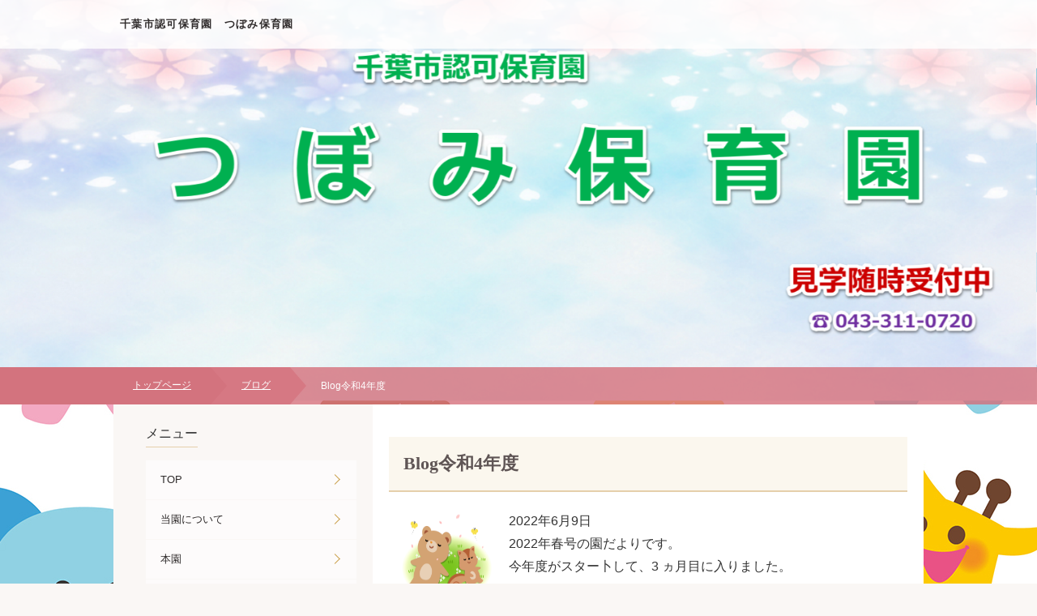

--- FILE ---
content_type: text/html
request_url: https://tsubomien-chiba.com/category10/entry3.html
body_size: 1983
content:
<!DOCTYPE html>
<html lang="ja" dir="ltr">
<head>
<meta charset="Shift_JIS">
<meta name="viewport" content="width=device-width, initial-scale=1">
<meta http-equiv="X-UA-Compatible" content="IE=edge">
<title>Blog令和4年度</title>
<meta name="keywords" content="千葉市稲毛区,千葉市認可保育所">
<meta name="description" content="">
<link rel="stylesheet" href="../styles.css" type="text/css" />
<link rel="alternate" type="application/rss+xml" title="RSS" href="https://tsubomien-chiba.com/rss.xml" />

<link rel="shortcut icon" href="../favicon.ico" type="image/vnd.microsoft.icon" />
<link rel="apple-touch-icon" sizes="180x180" href="../apple-touch-icon-w180.png" />
</head>
<body>
<div id="wrapper">

<header>
<div id="top">
<div class="inner">
<h1><a href="../">千葉市認可保育園　つぼみ保育園</a></h1>
<div>
</div>
</div>
</div>
<div id="header">
<img src="../img/header.jpg" alt="Blog令和4年度" />
<div class="inner">

</div>
</div>
<div id="siteNavibox"><div id="siteNavi"><a href="../">トップページ</a> <a href="../category10/">ブログ</a> Blog令和4年度</div></div>

</header>
<div id="column2">
<div id="contents" data-sticky-container>
<div id="layoutbox" data-sticky-container>
<div id="main">
<article>
<div class="block_text block1">
<h2><span>Blog令和4年度</span></h2>

<div id="text1">

<p class="txt-img"><img src="../img/春号.jpg" style="width:120px;height:120px;" align="left" class="image-left" alt="春号" /></p>
<p>2022年6月9日<br />2022年春号の園だよりです。<br />今年度がスター卜して、3 ヵ月目に入りました。</p>
<p>&nbsp;</p>
<p>子どもたちは保育園の生活に慣れ、元気な声が園内に響いています。梅雨の時期が近づき、蒸し暑くなってきました。<br />衣服の調整を行いながら、快適に過ごせるようにしていきたいと思います。</p>
<p>&nbsp;</p>
<p class="border1">&nbsp;</p>
<p>&nbsp;</p>
<p class="txt-img"><img src="../img/ひまわり.jpg" style="width:120px;height:120px;" align="left" class="image-left" alt="ひまわり" /></p>
<p>2022年7月16日<br />2022年夏号の園だよりです。</p>
<p>&nbsp;</p>
<p>暑さが日々増していき、本格的な夏の季節がやってきました。<br />子どもたちは暑さに負けず元気いっぱい身体を動かして遊んでいます。健康管理に気を付けながら、夏の遊びを十分に楽しみたいと思います。</p>
<p>&nbsp;</p>
<p class="border1">&nbsp;</p>
<p>&nbsp;</p>
<p class="txt-img"><img src="../img/うさぎ.jpg" style="width:120px;height:120px;" align="left" class="image-left" alt="うさぎ" /></p>
<p>2023年1月22日<br />2022年冬号の園だよりです。</p>
<p>&nbsp;</p>
<p>明けましておめでとうございます。<br />お休み中はお出かけをしたり、おせち料理を食べたりと楽しい経験ができたのではないでしょうか。<br />また、昨年中は保護者の皆様には、たくさんのご協力をいただきましてありがとうございました。<br />今年度も残りわずかですが一日一日を大切に過ごしていきたいと思います。</p>
<p>&nbsp;</p>
<p class="border1">&nbsp;</p>

</div>

</div>



</article>
<aside><div id="entrylist"><h4><span>関連ページ</span></h4>
<dl>
<div>
<dt><span class="entry_title"><a href="../category10/entry1.html">Blog令和2年度</a></span></dt>
<dd>千葉市保育園認可　つぼみ保育園</dd>
</div>
<div>
<dt><span class="entry_title"><a href="../category10/entry2.html">Blog令和3年度</a></span></dt>
<dd>千葉市保育園認可　つぼみ保育園</dd>
</div>
</dl>
</div></aside>

</div>
<div id="menu">


<nav>
<div class="menuitem">
<h4><span>メニュー</span></h4>
<div class="menubox menulist"><ul id="menu1">
<li><a href="../">TOP</a></li>
<li><a href="../about_us/">当園について</a></li>
<li><a href="../category7/">本園</a></li>
<li><a href="../category8/">分園</a></li>
<li><a href="../information/">入園情報</a></li>
<li><a href="../events/">年間行事</a></li>
<li><a href="../contact/">お問い合わせ</a></li>
<li><a href="../category6/">採用情報</a></li>
<li><a href="../category10/">ブログ</a></li>
</ul></div>
</div>

</nav>

<div class="menuitem"><div class="subtitle"><span>最新記事</span></div>
<div class="menubox"><ul id="newEntry">
<li><a href="../category10/entry3.html">Blog令和4年度</a></li>
<li><a href="../category10/entry2.html">Blog令和3年度</a></li>
<li><a href="../category10/entry1.html">Blog令和2年度</a></li>

</ul></div>
</div>

</div>

</div>

</div>
</div>
<div id="pagetop"><a href="#">ページの先頭へ戻る</a></div>

<footer id="footer">
<div class="inner">
<span><a href="../sitemap.html">サイトマップ</a></span>
</div>

<small><span class="inner">Copyright &copy; 2023 千葉市認可保育園　つぼみ保育園 All Rights Reserved.</span></small>
</footer>
</div>

<script src="../js/sticky.min.js" defer></script>
<script src="../js/move_to.min.js" defer></script>
<script src="../js/ofi.min.js"></script><script>objectFitImages();</script>
</body>
</html>

--- FILE ---
content_type: text/css
request_url: https://tsubomien-chiba.com/styles.css
body_size: 16176
content:
@charset "shift_jis";
@import url("./css/tables.css");
@import url("./css/commonstyles.css");
@import url("./css/textstyles.css");
/*
==================================================
基本スタイル
==================================================
*/
html {
  font-family: sans-serif;
  -ms-text-size-adjust: 100%;
  -webkit-text-size-adjust: 100%;
}
body {
  margin: 0;
}
article,
aside,
details,
figcaption,
figure,
footer,
header,
main,
menu,
nav,
section,
summary {
  display: block;
}
audio,
canvas,
progress,
video {
  display: inline-block;
}
audio:not([controls]) {
  display: none;
  height: 0;
}
progress {
  vertical-align: baseline;
}
template,
[hidden] {
  display: none;
}
a {
  background-color: transparent;
  -webkit-text-decoration-skip: objects;
}
a:active,
a:hover {
  outline-width: 0;
}
abbr[title] {
  border-bottom: none;
  text-decoration: underline;
  text-decoration: underline dotted;
}
b,
strong {
  font-weight: inherit;
}
b,
strong {
  font-weight: bolder;
}
dfn {
  font-style: italic;
}
h1 {
  font-size: 2em;
  margin: 0.67em 0;
}
mark {
  background-color: #ff0;
  color: #000;
}
small {
  font-size: 80%;
}
sub,
sup {
  font-size: 75%;
  line-height: 0;
  position: relative;
  vertical-align: baseline;
}
sub {
  bottom: -0.25em;
}
sup {
  top: -0.5em;
}
img {
  border-style: none;
}
svg:not(:root) {
  overflow: hidden;
}
code,
kbd,
pre,
samp {
  font-family: monospace, monospace;
  font-size: 1em;
}
figure {
  margin: 1em 40px;
}
hr {
  box-sizing: content-box;
  height: 0;
  overflow: visible;
}
button,
input,
select,
textarea {
  font: inherit;
  margin: 0;
}
optgroup {
  font-weight: bold;
}
button,
input {
  overflow: visible;
}
button,
select {
  text-transform: none;
}
button,
html [type="button"],
[type="reset"],
[type="submit"] {
  -webkit-appearance: button;
}
button::-moz-focus-inner,
[type="button"]::-moz-focus-inner,
[type="reset"]::-moz-focus-inner,
[type="submit"]::-moz-focus-inner {
  border-style: none;
  padding: 0;
}
button:-moz-focusring,
[type="button"]:-moz-focusring,
[type="reset"]:-moz-focusring,
[type="submit"]:-moz-focusring {
  outline: 1px dotted ButtonText;
}
fieldset {
  border: 1px solid #c0c0c0;
  margin: 0 2px;
  padding: 0.35em 0.625em 0.75em;
}
legend {
  box-sizing: border-box;
  color: inherit;
  display: table;
  max-width: 100%;
  padding: 0;
  white-space: normal;
}
textarea {
  overflow: auto;
}
[type="checkbox"],
[type="radio"] {
  box-sizing: border-box;
  padding: 0;
}
[type="number"]::-webkit-inner-spin-button,
[type="number"]::-webkit-outer-spin-button {
  height: auto;
}
[type="search"] {
  -webkit-appearance: textfield;
  outline-offset: -2px;
}
[type="search"]::-webkit-search-cancel-button,
[type="search"]::-webkit-search-decoration {
  -webkit-appearance: none;
}
::-webkit-input-placeholder {
  color: inherit;
  opacity: 0.54;
}
::-webkit-file-upload-button {
  -webkit-appearance: button;
  font: inherit;
}
/*
==================================================
基本スタイル
==================================================
*/
html {
  font-size: 62.5%;
}
body {
  background-color: #faf7f5;
  color: #333;
  font-family: "游ゴシック Medium", "Yu Gothic Medium", YuGothic, sans-serif;
  font-size: 1.6rem;
  line-height: 1.75;
  text-align: center;
  -webkit-text-size-adjust: 100%;
}
@media screen and (min-width: 1000px) {
  body {
	background-image: url(img/body_bg.png);
	background-position: center top;
	background-repeat: repeat;
  }
}
h1, h2:not(.title), h3, h4, h5, h6,
#categorylist .more,#bloglist .more a, div[class^="point"]:not(.point), #menu .title, #rmenu .title, .rank .more span a {
  font-family: "游明朝", "Yu Mincho", YuMincho, serif;
  font-weight: 600;
}
h1, h2, h3 {
  clear: both;
}
h2, h3, h4, h5, h6 {
  overflow: hidden;
}
.clear {
  clear: both;
  font-size: 1px;
  line-height: 0;
}
p {
  margin: 0;
}
img {
  height: auto;
  max-width: 100%;
  vertical-align: middle;
}
/* メニュー内画像高さ調整 */
#menu .menulist ul li a img,#rmenu .menulist ul li a img{max-height:360px}
/* ボックス色調整 */
.ylwbox {
background-color: #FDF9E8;
border: 4px solid #EAC43F;
}
@media screen and (min-width:768px){
  #main .nmlbox,
  #main .dottbox,
  #main .ylwbox,
  #main .graybg{
     padding:20px 4%;
     box-sizing:border-box;
  }
}
/* 画像位置調整 */
#main .topimg_right img,
#main .topimg_left img{
	margin:0;
}
#main .fleximg1 img{
	min-height:152px;
}
/* リスト
==================================================
*/
#main div[class*="box"] > ul,
#main div[class*="box"] > ol {
  margin-top: 4px !important;
  margin-bottom: 4px !important;
}
#main div[class*="box"]:not(.menubox) > ul,
#main div[class*="box"]:not(.menubox) > ol {
  margin-top: 4px !important;
  margin-bottom: 4px !important;
}
#main :not(#whatsnew):not(#pagelist):not(#index_inner):not(#sitemaps):not(li) > ul {
  list-style: outside none none;
  margin: 10px 0;
  overflow: hidden;
  padding: 0;
  width: 100%;
}
#main :not(#whatsnew):not(#pagelist):not(#index_inner):not(#sitemaps):not(li) > ul > li {
  margin: 8px 0;
  padding: 0 0 0 calc(28em/16);
  position: relative;
}
#main :not(#whatsnew):not(#pagelist):not(#index_inner):not(#sitemaps):not(li) > ul > li::before {
  border-color: #d48892 #d48892 #d48892 #da9aa2;
  border-style: solid;
  border-width: calc(4em/16);
  content: '';
  left: calc(8em/16);
  position: absolute;
  top: calc(10em/16);
  transform: rotate(45deg);
}
#indexlist ul {
  width: 100%;
}
#main ol {
  counter-reset: number;
  list-style: outside none none;
  margin: 10px 0;
  overflow: hidden;
  padding: 0;
  width: 100%;
}
#main ol > li {
  display: flex;
  flex-wrap: wrap;
  margin: 8px 0;
  position: relative;
}
#main ol > li::before {
  color: #bd6672;
  content: counter(number) ".";
  counter-increment: number;
  font-family: "游ゴシック Medium", "Yu Gothic Medium", YuGothic, sans-serif;
  font-weight: normal;
  padding: 0 0.7rem;
}
#main ol > li:nth-child(n+101)::before {
  letter-spacing:-0.08em;
}
#main ol > li:nth-child(n+100) {
  padding-left:38px !important;
}
#main #index_inner > ol{
  padding-left:8px !important;
  margin-right: 16px !important;
}
#contents #index_inner>ol>li:nth-child(n+11)::before{
  letter-spacing:-1px;
  padding-right:0;
}
#contents #index_inner>ol>li:nth-child(n+101) > a{
  padding-left:0.6rem;
}
#indexlist ul ol>li::before, #indexlist ol ol>li::before{
  padding:0;
}

/* リンク
==================================================
*/
a {
  color: #00a1b3;
  transition: background-color 0.2s cubic-bezier(0.25, 0.1, 0.25, 1), border 0.2s cubic-bezier(0.25, 0.1, 0.25, 1), color 0.2s cubic-bezier(0.25, 0.1, 0.25, 1), opacity 0.2s cubic-bezier(0.25, 0.1, 0.25, 1), transform 0.2s cubic-bezier(0.25, 0.1, 0.25, 1);
}
a img {
  background: none;
}
a:hover img{
  opacity:0.7;
  transition: opacity 0.3s ease-out;
}
.blog .thumb a:hover img,
.catbox a:hover .thumb img{
  opacity:1;
}
@media screen and (min-width: 1000px) {
  a:hover {
	opacity: 0.7;
	text-decoration: none;
  }
  #main a:hover, #menu a:hover, #rmenu a:hover, #pagetop a:hover {
	left: 1px;
	position: relative;
	top: 1px;
  }
}
/*
==================================================
全体
==================================================
*/
/* レイアウト
==================================================
*/
#wrapper {
  //overflow: hidden;
  position: relative;
  z-index: 0;
}
#contents {
  padding: 8px;
  position: relative;
}
#contents::after,
div[id^="text"]::after,
div[id^="space"]::after{
  clear: both;
  content: '';
  display: block;
}
#siteNavibox {
  background-color: rgba(213, 109, 121, 0.78);
  height: 38px;
  overflow: hidden;
}
#siteNavi {
  align-items: center;
  color: #fff;
  display: flex;
  font-size: 1rem;
  overflow-x: auto;
  overflow-y: hidden;
  padding-bottom: 50px;
  text-align: left;
  white-space: nowrap;
  -webkit-overflow-scrolling: touch;
}
#siteNavi::after {
  content: '';
  display: block;
  height: 1px;
  padding: 0 6px;
}
#siteNavi a {
  box-sizing: border-box;
  color: #fff;
  display: block;
  flex-shrink: 0;
  height: 38px;
  margin-right: 26px;
  padding: 10px 12px;
  position: relative;
}
#siteNavi a::before {
  border-color: transparent;
  border-style: solid;
  border-width: 19px 0 19px 16px;
  content: '';
  height: 0;
  position: absolute;
  right: -16px;
  top: 0;
  width: 0;
  z-index: 1;
}
#siteNavi span {
  flex-shrink: 0;
}
#siteNavi span:not(:first-of-type) a {
  margin-left: -26px;
  padding-left: 26px;
}
#siteNavi span:nth-of-type(1) a {
  background-color: #d3737e;
}
#siteNavi span:nth-of-type(1) a::before {
  border-left-color: #d3737e;
}
#siteNavi span:nth-of-type(2) a {
  background-color: #d67883;
}
#siteNavi span:nth-of-type(2) a::before {
  border-left-color: #d67883;
}
#siteNavi span:nth-of-type(3) a {
  background-color: #d97e88;
}
#siteNavi span:nth-of-type(3) a::before {
  border-left-color: #d97e88;
}
#siteNavi a:not(:first-of-type) {
  margin-left: -26px;
  padding-left: 26px;
}
#siteNavi a:nth-of-type(1) {
  background-color: #d3737e;
}
#siteNavi a:nth-of-type(1)::before {
  border-left-color: #d3737e;
}
#siteNavi a:nth-of-type(2) {
  background-color: #d67883;
}
#siteNavi a:nth-of-type(2)::before {
  border-left-color: #d67883;
}
#siteNavi a:nth-of-type(3) {
  background-color: #d97e88;
}
#siteNavi a:nth-of-type(3)::before {
  border-left-color: #d97e88;
}
@media screen and (min-width: 768px) {
  #contents {
	padding: 0;
  }
}
@media screen and (min-width: 1000px) {
  #contents {
	margin: 0 auto;
	padding: 0;
	width: 1000px;
  }
  #header ~ #siteNavibox {
	
	position: absolute;
	
  }
  #siteNavibox {
	bottom: 0;
	height: 46px;
	position: relative;
	width: 100%;
  }
  #siteNavibox:before {
	background-color: #d3737e;
	bottom: 0;
	content: '';
	left: 50%;
	position: absolute;
	margin-left: -1000px;
	right: 0;
	top: 0;
	transform: translateX(-50%);
	width: 1000px;
  }
  #siteNavi {
	box-sizing: border-box;
	font-size: 1.2rem;
	margin: 0 auto;
	width: 1000px;
  }
  #siteNavi a {
	height: 46px;
	margin-right: 38px;
	padding: 12px 24px;
  }
  #siteNavi a::before {
	border-width: 23px 0 23px 20px;
	right: -20px;
  }
  #siteNavi a:hover {
	opacity: 1;
  }
  #siteNavi span:not(:first-of-type) a {
	margin-left: -38px;
	padding-left: 38px;
  }
  #siteNavi a:not(:first-of-type) {
	margin-left: -38px;
	padding-left: 38px;
  }
}
@media screen and (min-width: 1000px) {
	#siteNavibox:before {
		margin-left: -1000px;
		width: 1000px;
	}
	#siteNavi {
		width: 1000px;
	}
}
#siteNavi br{display:none;}
/* 他ページのIDへ移動する際のFIX */
#column1,#column2,#column3{overflow:hidden;}

/* ページ上部へ戻る
==================================================
*/
#pagetop a {
  background-color: rgba(255, 255, 255, 0.1);
  bottom: 10px;
  display: block;
  height: 42px;
  overflow: hidden;
  position: absolute;
  right: 10px;
  text-indent: 200%;
  white-space: nowrap;
  width: 42px;
}
#pagetop a::after {
  border-left: 1px solid #fff;
  border-top: 1px solid #fff;
  content: '';
  height: 13px;
  position: absolute;
  right: 14px;
  top: 18px;
  transform: rotate(45deg);
  width: 13px;
}
@media screen and (min-width: 1000px) {
  #pagetop {
	bottom: 0;
	margin: 0 auto;
	left: 0;
	position: absolute;
	right: 0;
	width: 1000px;
  }
  #pagetop a {
	bottom: 8px;
	height: 54px;
	right: 0;
	width: 54px;
  }
  #pagetop a::after {
	height: 17px;
	right: 18px;
	top: 24px;
	width: 17px;
  }
  #pagetop a:hover {
	left: auto;
	position: absolute;
	top: auto;
	transform: scale(0.95, 0.95);
  }
}
/* 検索ボックス
==================================================
*/
#searchbox {
  height: 100%;
  left: 0;
  letter-spacing: 0;
  line-height: 1;
  position: absolute;
  width: 100%;
}
#searchbox form {
  background-color: #faf7f5;
  border-bottom: 1px solid #ebe1d9;
  border-top: 1px solid #ebe1d9;
  box-sizing: border-box;
  display: flex;
  padding: 8px 10px;
  position: relative;
  text-align: left;
  width: 100%;
  z-index: 0;
}
#searchbox form label[for="search-submit"] {
  position: relative;
}
#searchbox form label[for="search-submit"]::before {
  border: 2px solid #302c2c;
  border-radius: 50%;
  box-sizing: border-box;
  content: '';
  height: 11px;
  left: 12px;
  position: absolute;
  top: 12px;
  width: 11px;
}
#searchbox form label[for="search-submit"]::after {
  background-color: #302c2c;
  border-radius: 2px;
  content: '';
  height: 7px;
  left: 22px;
  position: absolute;
  top: 19px;
  transform: rotate(-45deg);
  width: 2px;
}
#searchbox input {
  -webkit-appearance: none;
}
#searchbox input[type="text"], #searchbox input[type="search"] {
  background-color: #fff;
  border: none;
  border-radius: 2px 0 0 2px;
  box-sizing: border-box;
  color: #302c2c;
  cursor: auto;
  font-size: 1.6rem;
  height: 36px;
  line-height: 36px;
  padding: 0 12px;
  position: relative;
  width: 100%;
  z-index: 1;
}
#searchbox input[type="submit"] {
  background-color: #fff;
  border: none;
  border-radius: 0 2px 2px 0;
  cursor: pointer;
  font-size: 1rem;
  height: 36px;
  overflow: hidden;
  padding: 0;
  text-indent: 200%;
  white-space: nowrap;
  width: 36px;
}
#searchbox .closebtn {
  height: 100%;
  position: absolute;
  width: 100%;
}
#searchbox .closebtn input {
  display: none;
}
#searchtoggle #searchbtn {
  display: block;
  height: 40px;
  overflow: hidden;
  position: relative;
  text-indent: 200%;
  white-space: nowrap;
  width: 40px;
}
#searchtoggle #searchbtn::before {
  border: 2px solid #302c2c;
  border-radius: 50%;
  box-sizing: border-box;
  content: '';
  height: 11px;
  left: 14px;
  margin-top: -7px;
  position: absolute;
  top: 50%;
  width: 11px;
}
#searchtoggle #searchbtn::after {
  background-color: #302c2c;
  border-radius: 2px;
  content: '';
  height: 7px;
  left: 24px;
  margin-top: 1px;
  position: absolute;
  top: 50%;
  transform: rotate(-45deg);
  width: 2px;
}
#searchtoggle .closebtn {
  display: none;
  height: 40px;
  overflow: hidden;
  position: relative;
  width: 40px;
}
#searchtoggle .closebtn::before {
  border: 2px solid #cbcaca;
  border-radius: 50%;
  box-sizing: border-box;
  content: '';
  height: 11px;
  left: 14px;
  margin-top: -7px;
  position: absolute;
  top: 50%;
  width: 11px;
}
#searchtoggle .closebtn::after {
  background-color: #cbcaca;
  border-radius: 2px;
  content: '';
  height: 7px;
  left: 24px;
  margin-top: 1px;
  position: absolute;
  top: 50%;
  transform: rotate(-45deg);
  width: 2px;
}
#searchtoggle .closebtn input {
  display: none;
}
input#panelsearch[type="radio"] {
  display: none;
}
input#panelsearch[type="radio"] ~ #searchbox {
  opacity: 0;
  transition: opacity 0.2s cubic-bezier(0.25, 0.1, 0.25, 1), transform 0.2s cubic-bezier(0.25, 0.1, 0.25, 1), z-index 0.2s cubic-bezier(0.25, 0.1, 0.25, 1);
  transform: translateY(-10px);
  z-index: -1;
}
input#panelsearch[type="radio"]:checked ~ #searchtoggle #searchbtn {
  display: none;
}
input#panelsearch[type="radio"]:checked ~ #searchtoggle .closebtn {
  display: block;
}
input#panelsearch[type="radio"]:checked ~ #searchbox {
  opacity: 1;
  transform: translateY(0);
  z-index: 999;
}
@media screen and (min-width: 768px) {
  #searchtoggle #searchbtn {
	height: 50px;
  }
  #searchtoggle .closebtn {
	height: 50px;
  }
}
@media screen and (min-width: 1000px) {
  #searcharea {
	align-self: center;
  }
  #searchbox {
	background-color: #faf7f5;
	border-top: 1px solid #ebe1d9;
	box-shadow: 0 3px 3px rgba(0, 0, 0, 0.05);
	height: auto;
  }
  #searchbox form {
	background-color: transparent;
	border: none;
	margin: 0 auto;
	padding: 20px 0;
	width: 1000px;
  }
  #searchbox form label[for="search-submit"]::before, #searchbox form label[for="search-submit"]::after {
	transition: opacity 0.2s cubic-bezier(0.25, 0.1, 0.25, 1);
  }
  #searchbox form label[for="search-submit"]:hover::before, #searchbox form label[for="search-submit"]:hover::after {
	opacity: 0.5;
  }
  #searchbox input[type="text"]:focus, #searchbox input[type="search"]:focus {
	outline: 0;
  }
  #searchbox .closebtn {
	display: none;
  }
  #searchtoggle #searchbtn {
	height: 80px;
  }
  #searchtoggle #searchbtn::before, #searchtoggle #searchbtn::after {
	transition: border 0.4s cubic-bezier(0.25, 0.1, 0.25, 1), background-color 0.4s cubic-bezier(0.25, 0.1, 0.25, 1);
  }
  #searchtoggle #searchbtn:hover::before {
	border: 2px solid #999393;
  }
  #searchtoggle #searchbtn:hover::after {
	background-color: #999393;
  }
  #searchtoggle .closebtn {
	height: 80px;
  }
}
@media screen and (min-width: 1000px) {
	#searchbox form {
		width: 1000px;
	}
}
/* 回り込み・回り込み解除
==================================================
*/
.txt-img img {
  margin: 0 8px 8px 8px;
}
.center {
  margin: 5px 0;
  text-align: center;
}
.float-l {
  float: left;
}
.float-r {
  float: right;
}
.float-l img,
.float-r img {
  margin-bottom: 20px;
}
.float-l img {
  margin-right: 20px;
}
.float-r img {
  margin-left: 20px;
}
.clear, .FloatEnd {
  clear: both;
  font-size: 1px;
  height: 0;
  line-height: 0;
}
@media screen and (max-width: 640px) {
  .txt-img {
	padding: 0 10px;
	text-align: center !important;
	box-sizing:border-box;
  }
  td .txt-img,th .txt-img{padding:0;}
}
/*
==================================================
トップ部分
==================================================
*/
/* トップ
==================================================
*/
#top .inner {
  align-items: flex-end;
  background-color: #fff;
  display: flex;
  min-height: 40px;
  text-align: left;
}
#top .inner > div {
  display: flex;
  flex-shrink: 0;
}
#top .inner > div:first-of-type {
  margin-left: auto;
}
#top h1 {
  align-self: center;
  box-sizing: border-box;
  font-size: 1.3rem;
  line-height: 1;
  margin: 0;
  padding:0 8px;
}
#top h1 a {
  color: #302c2c;
  letter-spacing: 0.05em;
  line-height: 1.4;
  text-decoration: none;
  font-family: '游ゴシック Medium', '游ゴシック体', 'Yu Gothic Medium', YuGothic, 'ヒラギノ角ゴ ProN', 'Hiragino Kaku Gothic ProN', 'メイリオ', Meiryo, 'ＭＳ Ｐゴシック', 'MS PGothic', sans-serif;
}
#top h1 a img {
  max-height: 38px;
  max-width: 300px;
}
@media screen and (min-width: 768px) {
  #top .inner {
	min-height: 50px;
  }
}
@media screen and (min-width: 1000px) {
  header {
	position: relative;
	z-index: 100;
  }
  #top {
	width: 100%;
  }
  #top .inner {
	align-items: stretch;
	background-color: rgba(255, 255, 255, 0.8);
	justify-content: center;
	min-height: 60px;
	max-height: 80px;
	max-width: none !important;
	width: auto !important;
  }
  #top .inner > div {
	align-items: stretch;
	justify-content: flex-end;
	flex-shrink: 1;
	min-width: calc(1000px * 0.6);
  }
  #top .inner > div:first-of-type {
	margin-left: 0;
  }
  #top h1 {
	min-width: calc(1000px * 0.4);
  }
  #top h1 a {
	letter-spacing: 0.1em;
  }
  #top h1 a img {
	max-height: 78px;
	max-width: 100%;
  }
}
@media screen and (min-width: 1000px) {
	#top .inner > div {
		min-width: calc(1000px * 0.6);
	}
	#top h1 {
		min-width: calc(1000px * 0.4);
	}
}
/* ヘッダー
==================================================
*/
#header {
  overflow: hidden;
  position: relative;
}
#header::before {
  background-color: rgba(233, 102, 120, 0.15);
  bottom: 0;
  content: '';
  left: 0;
  position: absolute;
  right: 0;
  top: 0;
}
/* #sl_header #header::before{display:none;} */
#header > img {
  height: auto;
  width: 100%;
}
#header #headertxt {
  text-align: left;
}
#header .title {
  align-items: center;
  box-sizing: border-box;
  display: flex;
  font-size: 1.9rem;
  height: 100%;
  justify-content: center;
  left: 0;
  letter-spacing: 4px;
  line-height: 1.5;
  margin: 0;
  overflow: hidden;
  padding: 10px 16px;
  position: absolute;
  text-overflow: ellipsis;
  top: 0;
  width: 100% !important;
  
  
}
#header .title a {
  color: #fff;
  text-decoration: none;
}
@media screen and (max-width: 767px) {
  #header h2,
  #header .title,
  #top .title {
	
	display: flex !important;
	
	
  }
  #header::before {
	
	
  }
  #header .title a {
	
  }
}
@media screen and (min-width: 768px) {
  #header::before {
	
	
	
	display: none;
	
  }
  #header > img {
	max-height: 640px;
	object-fit: cover;
	object-position:100% 25%;
	font-family: "object-fit: cover;";
  }
  #header .title {
	font-size: 2.8rem;
	line-height: 1.4;
	padding: 20px;
	
	
  }
}
@media screen and (min-width: 1000px) {
  #header {
	margin-top: -80px;
	max-width: none !important;
	width: auto !important;
	z-index: -1;
  }
  #header .inner {
	height: 100%;
	left: 50%;
	margin: 0 auto;
	position: absolute;
	top: 0;
	transform: translateX(-50%);
	width: 1000px;
  }
  #header .title {
	font-size: 4rem;
  }
}
@media screen and (min-width: 1000px) {
	#header .inner {
		width: 1000px;
	}
}
@media screen and (min-height:1080px) and (min-width:1900px){
	#header > img{
		max-height: 760px;
	}
	#header .title{
		font-size: 4.5rem;
	}
}
@media screen and (max-width:767px){
	#header {
	  background-color:#FFF;
	}
	#header > img {
	  height: auto;
	  margin-top: 0px;
	  width: 100%;
	}
	#header div.inner:first-child .title,
	#header div.innert:first-child .desc{
		position:relative;
		left:0;
		padding:0 8px;
		box-sizing:border-box;
		width:100%;
		text-align:left;
		justify-content: flex-start;
	}
	#header div.inner:first-child h2.title{
		font-size:1.2em;
	}
}
@media screen and (min-width:767px){
	#header div.inner:first-child{
		top: 0;
		left:0;
		position: relative;
		transform: unset;
		padding:16px 20px;
		min-height: 100px;
		display: flex;
		flex-direction: column;
		justify-content: center;
		margin-top:80px;
	}
	#header div.inner:first-child .title,
	#header  div.inner:first-child .desc{
		left:0;
		width:100%;
		padding:0 8px;
		position:relative;
	}
}
@media screen and (min-width:1000px){
	#header div.inner:first-child{
		min-height: 150px;
		padding:10px 0;
	}
}
/* トップメニュー
==================================================
*/
#topmenu {
  background-color: #faf7f5;
  box-sizing: border-box;
  left: 0;
  letter-spacing: 0;
  height: 100%;
  padding: 12px 15px;
  position: absolute;
  width: 100%;
}
#topmenu ul {
  list-style: outside none none;
  margin: 0;
  padding: 0;
}
#topmenu ul li {
  border-bottom: 1px solid #ebe1d9;
  text-align: left;
}
#topmenu ul a {
  color: #302c2c;
  display: block;
  font-size: 1.4rem;
  line-height: 1.6;
  padding: 14px 32px 14px 0;
  position: relative;
  text-decoration: none;
}
#topmenu ul a::before {
  border-right: 1px solid #cda454;
  border-top: 1px solid #cda454;
  content: '';
  height: 8px;
  margin-top: -5px;
  position: absolute;
  right: 14px;
  top: 50%;
  transform: rotate(45deg);
  width: 8px;
}
#topmenu ul a img {
  max-height:50px;
}
#topmenutoggle #topmenubtn {
  box-sizing: border-box;
  display: block;
  height: 40px;
  overflow: hidden;
  position: relative;
  text-indent: 200%;
  white-space: nowrap;
  width: 40px;
}
#topmenutoggle #topmenubtn::before {
  border-bottom: 1px solid #302c2c;
  border-top: 1px solid #302c2c;
  box-sizing: border-box;
  content: '';
  height: 7px;
  left: 11px;
  margin-top: -7px;
  position: absolute;
  top: 50%;
  width: 18px;
}
#topmenutoggle #topmenubtn::after {
  border-top: 1px solid #302c2c;
  content: '';
  height: 0;
  left: 11px;
  margin-top: 5px;
  position: absolute;
  top: 50%;
  width: 18px;
}
#topmenutoggle .closebtn {
  box-sizing: border-box;
  display: none;
  height: 40px;
  overflow: hidden;
  position: relative;
  width: 40px;
}
#topmenutoggle .closebtn::before, #topmenutoggle .closebtn::after {
  border-top: 1px solid #302c2c;
  content: '';
  height: 0;
  left: 10px;
  margin-top: -1px;
  position: absolute;
  top: 50%;
  width: 20px;
  transform: rotate(45deg);
}
#topmenutoggle .closebtn::after {
  transform: rotate(-45deg);
}
#topmenutoggle .closebtn input {
  display: none;
}
input#panelmenu[type="radio"] {
  display: none;
}
input#panelmenu[type="radio"] ~ #topmenu {
  opacity: 0;
  transition: opacity 0.2s cubic-bezier(0.25, 0.1, 0.25, 1), transform 0.2s cubic-bezier(0.25, 0.1, 0.25, 1), z-index 0.2s cubic-bezier(0.25, 0.1, 0.25, 1);
  transform: translateY(-10px);
  z-index: -1;
}
input#panelmenu[type="radio"]:checked ~ #topmenutoggle #topmenubtn {
  display: none;
}
input#panelmenu[type="radio"]:checked ~ #topmenutoggle .closebtn {
  display: block;
}
input#panelmenu[type="radio"]:checked ~ #topmenu {
  opacity: 1;
  transform: translateY(0);
  z-index: 999;
}
/* トップメニュー分岐 */
@media screen and (min-width: 768px) {
  #topmenutoggle #topmenubtn {
	height: 50px;
  }
  #topmenutoggle .closebtn {
	height: 50px;
  }
}
@media screen and (min-width: 1000px) {
  #topmenuarea {
	align-self: center;
  }
  #topmenu {
	background-color: transparent;
	height: auto;
	padding: 0;
	opacity: 1 !important;
	position: static;
	transform: translateY(0) !important;
	z-index: auto !important;
  }
  #topmenu ul {
	margin-right: 48px;
	max-width: none !important;
	width: auto !important;
  }
  #topmenu ul li {
	border-bottom: none;
	float: left;
  }
  #topmenu ul a {
	font-size: 1.3rem;
	margin: 0 0 0 48px;
	padding: 4px 0px;
  }
  #topmenu ul a::before {
	display: none;
  }
  #topmenu ul a::after {
	background-color: #622e55;
	bottom: 0;
	content: "";
	display: block;
	height: 1px;
	left: 50%;
	position: absolute;
	transition: all 0.2s cubic-bezier(0.25, 0.1, 0.25, 1);
	width: 0;
  }
  #topmenu ul a:hover {
	color: #622e55;
	opacity: 1;
  }
  #topmenu ul a:hover::after {
	left: 0;
	width: 100%;
  }
  #topmenutoggle {
	display: none;
  }
}
/*
==================================================
メインコンテンツ
==================================================
*/
/* 記事領域
==================================================
*/
#main {
  background-color: #fff;
  box-sizing: border-box;
  text-align: left;
}
#main div[id^="text"], #space1, #space2 {
  margin-bottom: 20px;
  padding: 12px;
}
@media screen and (min-width: 768px) {
  #main {
	float: right;
  }
}
/* 見出し
==================================================
*/
#main h2,
#main h3 {
  background-color: #fbf7ee;
  border-bottom: 2px solid #e5cfab;
  margin: 0;
  padding: 0;
}
#main h2 span,
#main h3 span {
  color: #5f5555;
  display: block;
  font-size: 2rem;
  line-height: 1.5;
  padding: 8px 10px;
  position: relative;
  z-index: 0;
}
#main h2 a,
#main h3 a {
  color: #5f5555;
}
#main h2 a:not([href]),
#main h3 a:not([href]) {
  text-decoration: none;
}
#main div[id^="text"] h2,
#main div[id^="text"] h3,
#main div[id^="space"] h2,
#main div[id^="space"] h3 {
  margin: 10px 0;
}
#main div[id^="text"] > h2,
#main div[id^="text"] > h3,
#main div[id^="space"] > h2,
#main div[id^="space"] > h3 {
  margin: 10px -12px;
  width: auto;
}
#main h4 {
  color: #5f5555;
  font-size: 1.8rem;
  line-height: 1.5;
  margin: 8px auto 12px;
  padding: 9px 0;
  position: relative;
}
#main h4::before {
  background: linear-gradient(to right, #ebc958, #d4aa72 36%, #ebc958);
  bottom: 0;
  content: '';
  height: 2px;
  left: 0;
  position: absolute;
  width: 100%;
}
#main h5 {
  color: #5f5555;
  font-size: 1.7rem;
  line-height: 1.5;
  margin: 15px 0 10px;
  padding: 0 0 0 13px;
  position: relative;
}
#main h5::before {
  border-left: 1px solid #dbbf90;
  bottom: 2px;
  content: '';
  left: 0;
  position: absolute;
  top: 2px;
  width: 0;
}
#main h5::after {
  border-left: 1px solid #dbbf90;
  bottom: 2px;
  content: '';
  left: 3px;
  position: absolute;
  top: 2px;
  width: 0;
}
#main h6 {
  background-image: url(img/h6.png);
  background-position: left 3px;
  background-repeat: no-repeat;
  background-size: 10px auto;
  color: #5f5555;
  font-size: 1.6rem;
  line-height: 1.6;
  margin: 8px auto;
  padding: 0 0 0 19px;
  position: relative;
}
#contents div:not(.menuitem):not(id) > h4:first-child,
#contents div:not(.menuitem):not(id) > h5:first-child,
#contents div:not(.menuitem):not(id) > h6:first-child{
	margin-top:4px;
}
#main blockquote {
  background-image: url(img/blockquote_tl.png), url(img/blockquote_tr.png), url(img/blockquote_bl.png), url(img/blockquote_br.png);
  background-position: left 4px, right top, left bottom, right bottom 4px;
  background-repeat: no-repeat;
  background-size: 14px auto, 42px auto, 42px auto, 14px auto;
  border: none;
  color: #80685c;
  font-size: 1.6rem;
  line-height: 1.8;
  margin: 20px 0;
  padding: 30px 20px;
  position: relative;
  z-index: 0;
}
#main blockquote::before {
  border-bottom: 1px solid #cfc8c4;
  content: '';
  left: 22px;
  position: absolute;
  right: 22px;
  top: 11px;
}
#main blockquote::after {
  border-bottom: 1px solid #cfc8c4;
  bottom: 11px;
  content: '';
  left: 22px;
  position: absolute;
  right: 22px;
}
@media screen and (min-width: 768px) {
  #main h2,
  #main h3 {
	margin: 0 0 10px;
  }
  #main h2 span,
  #main h3 span {
	font-size: 2.2rem;
	line-height: 1.4;
	padding: 18px;
  }
  #main div[id^="text"] > h2,
  #main div[id^="text"] > h3,
  #main div[id^="space"] > h2,
  #main div[id^="space"] > h3 {
	margin: 20px -12px;
  }
  #main h4 {
	font-size: 2.0rem;
	line-height: 1.4;
	padding: 15px 4px;
  }
  #main h5 {
	font-size: 1.8rem;
	line-height: 1.5;
	padding: 0 0 0 18px;
  }
  #main h6 {
	font-size: 1.7rem;
	line-height: 1.5;
	padding: 0 0 0 22px;
  }
  #main blockquote {
	padding: 42px 28px;
  }
}
/*
==================================================
画像付きボックス
==================================================
*/
.alert, .accept, .attention, .thint {
  background-position: 16px 14px;
  background-size: 17px auto;
  border-style: solid;
  border-width: 0 0 1px 0;
  font-size: 1.6rem;
  line-height: 1.8;
  margin: 15px 0;
  padding: 18px 15px 18px 48px;
  position: relative;
}
.alert.noimage, .accept.noimage, .attention.noimage, .thint.noimage {
  padding: 25px;
}
.alert {
  background-color: #fff9fb;
  border-color: #d4c3c9;
  box-shadow: 0 0 20px #ffe7f0 inset;
  color: #e64880;
}
.accept {
  background-color: #f6fff1;
  border-color: #c3cebd;
  box-shadow: 0 0 20px #e1f6d4 inset;
  color: #6aab1a;
}
.attention {
  background-color: #fffaef;
  border-color: #d2cbb9;
  box-shadow: 0 0 20px #ffefce inset;
  color: #df9501;
}
.thint {
  background-color: #f8fcff;
  border-color: #c2c9d0;
  box-shadow: 0 0 20px #e2f4fd inset;
  color: #3f88b8;
}
@media screen and (min-width: 768px) {
  .alert, .accept, .attention, .thint {
	background-position: 28px 18px;
	background-size: 28px auto;
	margin: 20px 0;
	padding: 32px 20px 32px 78px;
  }
  .alert.noimage, .accept.noimage, .attention.noimage, .thint.noimage {
	padding: 30px;
  }
}
.user1,
.user2 {
  background-color: transparent;
  background-image: url(img/user_l.png), url(img/user_r.png), url(img/user1.png);
  background-position: left top, right bottom, 15px 10px;
  background-repeat: no-repeat;
  background-size: 16px auto, 16px auto, 47px auto;
  border: none;
  box-sizing: border-box;
  font-size: 1.6rem;
  line-height: 32px;
  margin: 15px 0;
  min-height: 60px;
  overflow: visible;
  padding: 10px 25px 10px 76px;
  position: relative;
  _height: auto;
}
.user1::before,
.user2::before {
  background-image: url(img/line.png);
  background-position: left top;
  background-repeat: repeat;
  bottom: 0;
  content: '';
  left: 76px;
  position: absolute;
  right: 25px;
  top: 10px;
}
.user1.noimage,
.user2.noimage {
  background-image: url(img/user_l.png), url(img/user_r.png), none;
  min-height: 0;
  padding-left: 25px;
}
.user1.noimage::before,
.user2.noimage::before {
  left: 25px;
}
.user1 a,
.user2 a{
  position:relative;
  z-index:2;
}
.user2 {
  background-image: url(img/user_l.png), url(img/user_r.png), url(img/user2.png);
}
@media screen and (min-width: 768px) {
  .user1,
  .user2 {
	background-position: left top, right bottom, 28px 15px;
	background-size: 36px auto, 36px auto, 94px auto;
	line-height: 46px;
	margin: 20px 0;
	min-height: 132px;
	padding: 15px 48px 25px 150px;
  }
  .user1::before,
  .user2::before {
	background-image: url(img/line2.png);
	left: 150px;
	right: 48px;
	top: 15px;
  }
  .user1.noimage,
  .user2.noimage {
	padding-left: 48px;
  }
  .user1.noimage::before,
  .user2.noimage::before {
	left: 48px;
  }
}
/*
==================================================
FAQ
==================================================
*/
.question1,
.answer1 {
  background-image: none;
  border: none;
  border-top: 1px solid #efe8dc;
  border-bottom: 1px solid #efe8dc;
  border-radius: 0;
  font-size: 1.6rem;
  line-height: 1.8;
  margin: 20px 0;
  overflow: hidden;
  padding: 10px 10px 10px 44px;
}
.question1::before,
.answer1::before {
  font-family: "游明朝", "Yu Mincho", YuMincho, Palatino-Roman, serif;
  font-size: 2rem;
  font-weight: 300;
  left: 10px;
  line-height: 1;
  position: absolute;
  text-align: center;
  top: 13px;
  width: 3rem;
}
.question1 {
  background-color: #fcfbf9;
  color: #aa8c5b;
  position: relative;
}
.question1::before {
  color: #c1a474;
  content: 'Q\00a0\003A';
}
.question1 + .answer1 {
  background-color: #fff;
  border-top-style: dashed;
  margin-top: -21px;
  z-index: 1;
}
.answer1::before {
  color: #333;
  content: 'A\00a0\003A';
}
@media screen and (min-width: 768px) {
  .question1,
  .answer1 {
	padding: 20px 20px 20px 80px;
  }
  .question1::before,
  .answer1::before {
	font-size: 3.2rem;
	left: 20px;
	top: 16px;
	width: 5rem;
  }
}
.question2,
.answer2 {
  background-image: none;
  border: none;
  font-size: 1.6rem;
  line-height: 1.8;
  margin: 20px 0;
  padding: 0 0 0 40px;
  position: relative;
}
.question2::before,
.answer2::before {
  background-image: url(img/q&a.png);
  background-position: left top;
  background-repeat: no-repeat;
  background-size: 24px auto;
  content: '';
  height: 24px;
  left: 6px;
  position: absolute;
  top: 0;
  transform: rotate(45deg);
  width: 24px;
}
.question2::after,
.answer2::after {
  color: #fff;
  content: '';
  font-family: "游明朝", "Yu Mincho", YuMincho, Palatino-Roman, serif;
  font-size: 1.5rem;
  font-weight: 300;
  left: 0;
  position: absolute;
  top: -1px;
  text-align: center;
  width: 36px;
}
.question2 {
  color: #aa8c5b;
}
.question2::before {
  background-color: #c1a474;
}
.question2::after {
  content: 'Q';
}
.question2 + .answer2 {
  margin-top: -5px;
}
.answer2::before {
  background-color: #aa2c30;
}
.answer2::after {
  content: 'A';
}
@media screen and (min-width: 768px) {
  .question2,
  .answer2 {
	margin: 30px 0;
	padding: 0 0 0 55px;
  }
  .question2::before,
  .answer2::before {
	background-image: url(img/q&a.png);
	background-position: left top;
	background-repeat: no-repeat;
	background-size: 30px auto;
	content: '';
	height: 30px;
	width: 30px;
  }
  .question2::after,
  .answer2::after {
	font-size: 1.9rem;
	left: 0;
	top: -2px;
	width: 43px;
  }
}
/*
==================================================
サイドメニュー
==================================================
*/
/* メニュー
==================================================
*/
#menu,
#rmenu {
  box-sizing: border-box;
  overflow: hidden;
  padding-top: 10px;
  text-align: left;
}
#menu h4,
#menu .subtitle,
#menu .title,
#rmenu h4,
#rmenu .subtitle,
#rmenu .title {
  margin: 0 0 12px;
  padding: 0;
}
#menu h4 span,
#menu .subtitle span,
#menu .title span,
#rmenu h4 span,
#rmenu .subtitle span,
#rmenu .title span {
  border-bottom: 1px solid #e5cfab;
  display: inline-block;
  color: #333;
  font-size: 1.6rem;
  font-weight: normal;
  line-height: 1.5;
  padding: 4px 0;
}
#menu .menubox,
#menu .menubox2,
#rmenu .menubox,
#rmenu .menubox2 {
  margin: 0 0 20px;
  overflow: hidden;
}
#menu .menubox2 img,
#rmenu .menubox2 img {
  margin-bottom: 5px;
}
#menu .menulist ul,
#rmenu .menulist ul {
  list-style: outside none none;
  margin: 0;
  padding: 0;
}
#menu .menulist li,
#rmenu .menulist li {
  line-height: 1;
  margin: 0 0 1px;
}
#menu .menulist li a,
#rmenu .menulist li a {
  background-color: rgba(255, 255, 255, 0.6);
  color: #302c2c;
  display: block;
  font-size: 1.3rem;
  letter-spacing: 0;
  line-height: 1.6;
  margin: 0;
  padding: 14px 40px 14px 18px;
  position: relative;
  text-decoration: none;
}
#menu .menulist li a::after,
#rmenu .menulist li a::after {
  border-right: 1px solid #cda454;
  border-top: 1px solid #cda454;
  content: '';
  height: 8px;
  margin-top: -5px;
  position: absolute;
  right: 22px;
  top: 50%;
  transform: rotate(45deg);
  width: 8px;
}
#menu .menulist .l2,
#menu .menulist .l3,
#rmenu .menulist .l2,
#rmenu .menulist .l3 {
  margin-top: -1px;
}
#menu .menulist .l2 a::before,
#menu .menulist .l3 a::before,
#rmenu .menulist .l2 a::before,
#rmenu .menulist .l3 a::before {
  border-top: 1px solid #c1beba;
  box-sizing: border-box;
  content: '';
  height: 0;
  left: 20px;
  position: absolute;
  top: 22px;
  width: 6px;
}
#menu .menulist .l2 a,
#rmenu .menulist .l2 a {
  padding-left: 34px;
}
#menu .menulist .l3 a,
#rmenu .menulist .l3 a {
  padding-left: 50px;
}
#menu .menulist .l3 a::before,
#rmenu .menulist .l3 a::before {
  left: 36px;
}
#menu :not(.menulist) > ul#submenu,
#rmenu :not(.menulist) > ul#submenu {
  background-color: rgba(255, 255, 255, 0.6);
  margin: 0;
  padding: 12px 12px 12px 30px;
}
#menu .rankbox,
#rmenu .rankbox {
  margin: 0 0 10px;
}
@media screen and (min-width: 1000px) {
  #menu h4,
  #menu .subtitle,
  #menu .title,
  #rmenu h4,
  #rmenu .subtitle,
  #rmenu .title {
	margin: 0 0 16px;
  }
  #menu .menubox,
  #menu .menubox2,
  #rmenu .menubox,
  #rmenu .menubox2 {
	margin-bottom: 40px;
  }
  #menu .menulist li a::after,
  #rmenu .menulist li a::after {
	transition: right 0.2s cubic-bezier(0.25, 0.1, 0.25, 1);
  }
  #menu .menulist li a:hover,
  #rmenu .menulist li a:hover {
	background-color: rgba(255, 255, 255, 0.9);
	color: #4cbdca;
	left: 0;
	opacity: 1;
	top: 0;
  }
  #menu .menulist li a:hover::after,
  #rmenu .menulist li a:hover::after {
	right: 17px;
  }
  #menu :not(.menulist) > ul#submenu,
  #rmenu :not(.menulist) > ul#submenu {
	padding: 20px 20px 20px 38px;
  }
}
/* バナー領域
==================================================
*/
.bannerbox {
  position: relative;
}
.bannerbox ul {
  list-style: outside none none;
  margin: 0;
  padding: 0;
}
.bannerbox li {
  margin-bottom: 10px;
  text-align: center;
}
.bannerbox li a img {
  vertical-align: bottom;
}
/* 最新記事・アーカイブ
==================================================
*/
ul#newEntry, ul#entryarchive {
  list-style: outside none none;
  margin: 0;
  padding: 0;
}
ul#newEntry li, ul#entryarchive li {
  background-color: rgba(255, 255, 255, 0.6);
  display: block;
  font-size: 1.3rem;
  letter-spacing: 0;
  line-height: 1.6;
  margin: 0 0 1px;
  padding: 14px 18px;
}
ul#newEntry li::after, ul#entryarchive li::after {
  clear: both;
  content: '';
  display: block;
}
/*
==================================================
フッター
==================================================
*/
#footer span > a > img{
  max-height:240px;
}
#footer {
  background-color: #fdfcfb;
  letter-spacing: -.4em;
  overflow: hidden;
  text-align: left;
}
#footer div.inner > span {
  border-top: 1px solid #ede8e7;
  display: block;
  line-height: 1;
}
#footer div.inner > span:last-of-type {
  border-bottom: 1px solid #ede8e7;
}
#footer div.inner > span a {
  color: #302c2c;
  display: block;
  font-size: 1.3rem;
  letter-spacing: 0;
  line-height: 1.6;
  margin: 0;
  padding: 14px 40px 14px 20px;
  position: relative;
  text-decoration: none;
}
#footer div.inner > span a::after {
  border-right: 1px solid #a19c9a;
  border-top: 1px solid #a19c9a;
  content: '';
  height: 8px;
  margin-top: -5px;
  position: absolute;
  right: 22px;
  top: 50%;
  transform: rotate(45deg);
  width: 8px;
}
#footer .desc {
  background-color: #df8e98;
  color: rgba(255, 255, 255, 0.8);
  font-size: 1.1rem;
  letter-spacing: 0;
  text-align: left;
}
#footer .desc span {
  display: block;
  padding: 24px 20px 0;
}
#footer small {
  background-color: #df8e98;
  color: #fff;
  display: block;
  font-family: 'Times New Roman';
  font-size: 1.1rem;
  letter-spacing: 0.05em;
  line-height: 1.6;
}
#footer small span {
  display: block;
  padding: 24px 20px 66px 20px;
}
@media screen and (min-width: 768px) {
  #footer {
	border-top: 1px solid #ede8e7;
  }
  #footer .inner {
	box-sizing: border-box;
	padding: 22px;
  }
  #footer div.inner > span {
	border: none;
	display: inline-block;
	margin: 10px 40px 10px 0;
	padding: 0;
  }
  #footer div.inner > span:last-of-type {
	border: none;
  }
  #footer div.inner > span a {
	display: inline-block;
	font-size: 1.3rem;
	padding: 0;
  }
  #footer div.inner > span a::after {
	display: none;
  }
  #footer small {
	font-size: 1.2rem;
  }
  #footer small .inner {
	padding-right: 74px;
  }
}
@media screen and (min-width: 1000px) {
  #footer .inner {
	margin: 0 auto;
	padding: 26px 10px;
	width: 1000px;
  }
  #footer div.inner > span a:hover {
	text-decoration: underline;
  }
  #footer .desc span {
	padding-left: 10px;
	padding-right: 10px;
  }
}
/*
==================================================
トップページ
==================================================
*/
#whatsnew {
  background-image: linear-gradient(to right, rgba(214, 99, 114, 0.87), rgba(240, 173, 173, 0.87) 75%, rgba(228, 139, 146, 0.87));
  height: 60px;
  overflow: hidden;
}
#whatsnew .inner {
  height: 100%;
  position: relative;
  z-index: 0;
}
#whatsnew ul {
  height: 100%;
  list-style: outside none none;
  margin: 0 40px 0 0;
  padding: 0;
  position: relative;
}
#whatsnew ul li {
  box-sizing: border-box;
  color: #fff;
  font-size: 1.2rem;
  height: 60px;
  line-height: 1.5;
  margin: 0;
  opacity: 0;
  padding: 12px 14px;
  position: absolute;
  text-align: left;
  width: 100%;
}
#whatsnew ul li time,
#whatsnew ul li span {
  display: block;
  overflow: hidden;
  text-overflow: ellipsis;
  white-space: nowrap;
}
#whatsnew ul li a {
  color: #fff;
}
#whatsnew ul li.checked {
  animation: show 0.3s ease-out 0.1s alternate forwards;
  z-index: 999;
}
#whatsnew .prev {
  height: 30px;
  overflow: hidden;
  position: absolute;
  right: 0;
  text-indent: 100%;
  top: 0;
  white-space: nowrap;
  width: 40px;
}
#whatsnew .prev::after {
  border-left: 1px solid #fff;
  border-top: 1px solid #fff;
  content: '';
  height: 8px;
  position: absolute;
  right: 15px;
  top: 18px;
  transform: rotate(45deg);
  width: 8px;
}
#whatsnew .next {
  bottom: 0;
  height: 30px;
  overflow: hidden;
  position: absolute;
  right: 0;
  text-indent: 100%;
  white-space: nowrap;
  width: 40px;
}
#whatsnew .next::after {
  border-left: 1px solid #fff;
  border-bottom: 1px solid #fff;
  content: '';
  height: 8px;
  position: absolute;
  right: 15px;
  bottom: 18px;
  transform: rotate(-45deg);
  width: 8px;
}
@keyframes show {
  from {
	opacity: 0;
  }
  to {
	opacity: 1;
  }
}
@media screen and (min-width: 768px) {
  #whatsnew {
	height: 60px;
  }
  #whatsnew ul li {
	height: 60px;
	padding: 21px 10px;
  }
  #whatsnew ul li time {
	float: left;
	margin-right: 40px;
  }
  #whatsnew .prev {
	height: 30px;
  }
  #whatsnew .prev::after {
	top: 16px;
  }
  #whatsnew .next {
	height: 30px;
  }
  #whatsnew .next::after {
	bottom: 16px;
  }
}
@media screen and (min-width: 1000px) {
  #header ~ #whatsnew {
	
	position: absolute;
	
  }
  #whatsnew {
	bottom: 0;
	height: 80px;
	width: 100%;
  }
  #whatsnew .inner {
	margin: 0 auto;
	width: 1000px;
  }
  #whatsnew ul li {
	height: 80px;
	padding: 31px 0;
  }
  #whatsnew .prev,
  #whatsnew .next {
	height: 40px;
  }
  #whatsnew .prev::after,
  #whatsnew .next::after {
	transition: all 0.2s cubic-bezier(0.25, 0.1, 0.25, 1);
  }
  #whatsnew .prev::after {
	top: 26px;
  }
  #whatsnew .prev:hover::after {
	top: 21px;
  }
  #whatsnew .next::after {
	bottom: 26px;
  }
  #whatsnew .next:hover::after {
	bottom: 21px;
  }
}
@media screen and (min-width: 1000px) {
	#whatsnew .inner {
		width: 1000px;
	}
}
/*
==================================================
カテゴリーページ
==================================================
*/
#categorylist {
  padding: 12px;
  text-align: left;
}
#categorylist .catbox {
  margin-bottom: 28px;
}
#categorylist .catbox:last-of-type {
  margin-bottom: 0;
}
#categorylist .catbox a {
  display: block;
  overflow: hidden;
  text-decoration: none;
}
#categorylist .thumb {
  margin-bottom: -28px;
  text-align: center;
}
#categorylist .thumb img {
  width: 100%;
  max-height:240px;
  object-fit:cover;
  font-family: 'object-fit: cover';
}
#categorylist .body {
  background-color: #fff;
  margin: 0 16px;
  overflow: hidden;
  padding: 24px 20px 0;
  position: relative;
}
#categorylist .title {
  color: #5c5751;
  font-size: 1.4rem;
  font-weight: bold;
  line-height: 1.4;
  padding: 0 0 34px;
  overflow: hidden;
  position: relative;
  text-align: center;
}
#categorylist .title::before {
  background-color: #e5cfab;
  bottom: 16px;
  content: '';
  height: 1px;
  left: 50%;
  margin-left: -30px;
  position: absolute;
  width: 60px;
}
#categorylist p {
  clear: both;
  color: #b0acac;
  font-size: 1.2rem;
  line-height: 1.6;
  margin-bottom: 20px;
  overflow: hidden;
  display: -webkit-box;
  -webkit-box-orient: vertical;
  -webkit-line-clamp: 3;
}
#categorylist .more ,#bloglist .more a{
  overflow:hidden;
  background-color: #fff;
  color: #ce718d;
  display: block;
  font-size: 1.6rem;
  height: 30px;
  line-height: 30px;
  margin-right: 8px;
  padding-right: 45px;
  position: relative;
  text-align: right;
}
#categorylist .more::before ,#bloglist .more a::before{
  background-color: #ce718d;
  content: '';
  height: 1px;
  margin-top: -2px;
  position: absolute;
  right: -2px;
  top: 50%;
  transform: rotate(45deg);
  width: 7px;
}
#categorylist .more::after ,#bloglist .more a::after{
  background-color: #ce718d;
  content: '';
  height: 1px;
  position: absolute;
  right: 0;
  top: 50%;
  width: 35px;
}
#main #pagelist {
  margin: 15px 0;
  text-align: center;
}
#main #pagelist ul {
  letter-spacing: -.4em;
  list-style: outside none none;
  margin: 0;
  padding: 0;
}
#main #pagelist li {
  background-image: none;
  display: inline-block;
  letter-spacing: normal;
  margin: 0 6px 15px !important;
  padding: 0 !important;
}
#main #pagelist a {
  background-color: #ce718d;
  color: #fff;
  display: inline-block;
  font-size: 1.3rem;
  font-weight: normal;
  line-height: 1;
  margin: 0;
  padding: 13px 16px;
  position: relative;
  text-align: center;
  text-decoration: none;
}
#main #pagelist a::before {
  border: 1px solid rgba(255, 255, 255, 0.25);
  bottom: 2px;
  content: '';
  left: 2px;
  position: absolute;
  right: 2px;
  top: 2px;
}
@media screen and (min-width: 768px) {
  #categorylist {
	display: flex;
	flex-wrap: wrap;
	justify-content: space-between;
	margin: 30px 0;
	padding: 0;
  }
  #column1 #menu,#column1 #rmenu{
	width:100%;
  }
  #column1 #categorylist {
	justify-content: space-evenly;
  }
  #categorylist .catbox {
	margin-bottom: 70px;
	width: 48%;
  }
  #categorylist .catbox:last-of-type {
	margin-bottom: 70px;
  }
  #categorylist .thumb {
	margin-bottom: -18px;
  }
  #categorylist .body {
	margin: 0 16px;
	padding: 32px 20px 0;
  }
  #categorylist .title {
	font-size: 1.8rem;
	padding: 0 0 46px;
  }
  #categorylist .title::before {
	bottom: 20px;
  }
  #categorylist p {
	font-size: 1.4rem;
	line-height: 1.9;
	max-height: calc((1.4rem * 1.9) * 3);
  }
  #categorylist .more ,#bloglist .more a{
	margin-right: 20px;
  }
  #main #pagelist {
	margin: 30px 0;
  }
  #main #pagelist li {
	margin: 0 8px 15px !important;
  }
  #main #pagelist a {
	font-size: 1.4rem;
	padding: 15px 17px;
  }
}
@media screen and (min-width: 1000px) {
  #categorylist .catbox .thumb {
	position: relative;
  }
  #categorylist .catbox .thumb::before {
	border: 0 solid rgba(255, 255, 255, 0.5);
	bottom: 0;
	content: '';
	left: 0;
	position: absolute;
	right: 0;
	transition: border 0.2s cubic-bezier(0.25, 0.1, 0.25, 1);
	top: 0;
  }
  #categorylist .catbox .title {
	transition: color 0.2s cubic-bezier(0.25, 0.1, 0.25, 1);
  }
  #categorylist .catbox .more,
  #bloglist .blog .more a {
	transition: margin-right 0.25s cubic-bezier(0.25, 0.1, 0.25, 1);
  }
  #categorylist .catbox .more::before, #categorylist .catbox .more::after,
  #bloglist .more a::before,#bloglist .more a::after {
	transition: right 0.2s cubic-bezier(0.25, 0.1, 0.25, 1);
  }
  #categorylist .catbox a:hover {
	left: 0;
	opacity: 1;
	top: 0;
  }
  #categorylist .catbox a:hover .thumb::before {
	border-width: 6px;
  }
  #categorylist .catbox a:hover .title {
	color: #4cbdca;
  }
  #categorylist .catbox a:hover .more,#bloglist .more a:hover {
	margin-right: 16px;
  }
  #categorylist .catbox a:hover .more::before,#bloglist .more a:hover::before {
	right: -6px;
  }
  #categorylist .catbox a:hover .more::after,#bloglist .more a:hover::after {
	right: -4px;
  }
  #main #pagelist a {
	left: 0;
	top: 0;
  }
  #main #pagelist a:hover {
	background-color: #e07d9b;
  }
}
/*
==================================================
エントリーページ
==================================================
*/
#entrylist {
  overflow: hidden;
  margin: 12px;
  padding-bottom:16px;
}
#entrylist h4 {
  background-image: url(img/entry_title.png);
  background-position: left 30%;
  background-repeat: repeat-x;
  background-size: 16px auto;
  color: #786e6e;
  font-size: 1rem;
  font-weight: normal;
  letter-spacing: 0.075em;
  line-height: 1.5;
  margin: 0 0 20px;
  padding: 0;
  text-align: center;
}
#entrylist h4::before {
  background-color: #fff;
  background-image: none;
  content: 'Related Pages';
  display: inline-block;
  font-family: 'Palatino Linotype', cursive;
  font-style:italic;
  font-size: 1.9rem;
  height: auto;
  letter-spacing: 0.075em;
  padding: 0 10px 4px;
  position: static;
  width: auto;
}
#entrylist h4 span {
  display: block;
}
#entrylist dl {
  margin: 0;
  padding: 0;
}
#entrylist div {
  line-height: 1;
  margin-top: 6px;
  overflow: hidden;
}
#entrylist .entry_thumb {
  height: 80px;
}
#entrylist .entry_thumb a {
  background-color: #faf7f5;
  display: block;
  height: 80px;
  overflow: hidden;
  position: relative;
  width: 80px;
}
#entrylist .entry_thumb a img {
  height: 80px;
  width: 80px;
  object-fit: cover;
  font-family: "object-fit: cover;";
}
#entrylist dt .entry_title {
  display: block;
  margin-bottom: 7px;
  overflow: hidden;
  padding-top: 2px;
  text-overflow: ellipsis;
  white-space: nowrap;
}
#entrylist dt .entry_title a {
  color: #333;
  font-size: 1.3rem;
  font-weight: bold;
  line-height: 1.6;
  position: relative;
  text-decoration: underline;
}
#entrylist dd {
  color: #979292;
  font-size: 1.3rem;
  line-height: 1.6;
  margin: 0;
  overflow: hidden;
  display: -webkit-box;
  -webkit-box-orient: vertical;
  -webkit-line-clamp: 2;
}
#relNavigate {
  display: flex;
  justify-content: space-between;
  letter-spacing: -1em;
  margin: 10px auto;
  padding: 0;
  text-align: left;
}
#relNavigate a {
  color: #ce718d;
  font-size: 1.3rem;
  letter-spacing: 0;
  line-height: 1.6;
  margin: 0 15px;
  padding: 20px 0;
  position: relative;
  text-decoration: none;
  width: 50%;
}
#relNavigate a::before {
  background-color: #ce718d;
  content: '';
  height: 1px;
  left: -2px;
  position: absolute;
  top: 2px;
  transform: rotate(-45deg);
  width: 7px;
}
#relNavigate a::after {
  background-color: #ce718d;
  content: '';
  height: 1px;
  left: 0;
  position: absolute;
  top: 4px;
  width: 35px;
}
#relNavigate a:nth-child(2),
#relNavigate a.nextlink {
  text-align: right;
}
#relNavigate a:nth-child(2)::before,
#relNavigate a.nextlink::before {
  left: auto;
  right: -2px;
  transform: rotate(45deg);
}
#relNavigate a:nth-child(2)::after,
#relNavigate a.nextlink::after {
  left: auto;
  right: 0;
}
@media screen and (min-width: 768px) {
  #entrylist {
	margin: 0 0 20px;
  }
  #entrylist h4 {
	font-size: 1.2rem;
	margin: 0 0 5px;
  }
  #entrylist h4::before {
	font-size: 2.4rem;
	padding-left: 16px;
	padding-right: 16px;
  }
  #entrylist div {
	box-sizing: border-box;
	margin-top: 20px;
	padding: 10px 20px 10px 10px;
  }
  #entrylist .entry_thumb {
	margin: 0 18px 0 0;
  }
  #entrylist dd {
	max-height: calc((1.3rem * 1.6) * 2);
  }
  #relNavigate {
	margin: 40px auto;
  }
  #relNavigate a {
	padding: 32px 0;
  }
}
@media screen and (min-width: 1000px) {
  #entrylist div {
	transition: background-color 0.2s cubic-bezier(0.25, 0.1, 0.25, 1);
  }
  #entrylist div:hover .entry_thumb a::after {
	border-width: 6px;
  }
  #entrylist div:hover dt .entry_title a {
	color: #4cbdca;
	text-decoration: underline;
  }
  #entrylist .entry_thumb a {
	position: relative;
  }
  #entrylist .entry_thumb a::after {
	border: 0 solid rgba(255, 255, 255, 0.5);
	bottom: 0;
	content: '';
	left: 0;
	position: absolute;
	right: 0;
	transition: border 0.2s cubic-bezier(0.25, 0.1, 0.25, 1);
	top: 0;
	z-index: 2;
  }
  #entrylist a {
	left: 0 !important;
	opacity: 1;
	top: 0 !important;
  }
  #relNavigate a {
	padding: 0px 40px;
	transition: margin 0.25s cubic-bezier(0.25, 0.1, 0.25, 1);
  }
  #relNavigate a::before, #relNavigate a::after {
	transition: left 0.2s cubic-bezier(0.25, 0.1, 0.25, 1), right 0.2s cubic-bezier(0.25, 0.1, 0.25, 1);
  }
  #relNavigate a::before {
	top: 6px;
  }
  #relNavigate a::after {
	top: 8px;
	width: 28px;
  }
  #relNavigate a:hover {
	left: 0;
	opacity: 1;
	top: 0;
	margin-left: 11px;
	margin-right: 11px;
  }
  #relNavigate a:hover::before {
	left: -6px;
  }
  #relNavigate a:hover::after {
	left: -4px;
  }
  #relNavigate a:hover:nth-child(2)::before,
  #relNavigate a.nextlink::before {
	left: auto;
	right: -6px;
  }
  #relNavigate a:hover:nth-child(2)::after,
  #relNavigate a.nextlink::after {
	left: auto;
	right: -4px;
  }
}
/*
==================================================
サイトマップページ
==================================================
*/
#sitemaps {
  overflow: hidden;
}
#sitemaps ul {
  list-style: outside none none;
  margin: 0;
  padding: 0;
}
#sitemaps ul li {
  border-top: 1px solid #f6f3f0;
  line-height: 1;
  padding: 0;
}
#sitemaps ul li a {
  background-color: rgba(255, 255, 255, 0.6);
  color: #302c2c;
  display: block;
  font-size: 1.3rem;
  letter-spacing: 0;
  line-height: 1.6;
  margin: 0;
  padding: 14px 40px 14px 18px;
  position: relative;
  text-decoration: none;
}
#sitemaps ul li a::after {
  border-right: 1px solid #cda454;
  border-top: 1px solid #cda454;
  content: '';
  height: 8px;
  margin-top: -5px;
  position: absolute;
  right: 22px;
  top: 50%;
  transform: rotate(45deg);
  width: 8px;
}
#sitemaps ul .l2,
#sitemaps ul .l3 {
  margin-top: -1px;
}
#sitemaps ul .l2 a::before,
#sitemaps ul .l3 a::before {
  border-top: 1px solid #c1beba;
  box-sizing: border-box;
  content: '';
  height: 0;
  left: 20px;
  position: absolute;
  top: 22px;
  width: 6px;
}
#sitemaps ul .l2 a {
  padding-left: 34px;
}
#sitemaps ul .l3 a {
  padding-left: 50px;
}
#sitemaps ul .l3 a::before {
  left: 36px;
}
#sitemaps br {
  display: none;
}
@media screen and (min-width: 768px) {
  #sitemaps {
	margin: 0 0 20px;
  }
  #sitemaps ul {
	margin-bottom: 20px;
	padding: 0 12px;
  }
  #sitemaps ul li {
	border-top: none;
  }
  #sitemaps ul li a {
	background-color: transparent;
	display: inline-block;
	font-size: 1.6rem;
	padding: 0 0 0 18px;
  }
  #sitemaps ul li a::after {
	height: 6px;
	left: 0;
	margin-top: auto;
	right: auto;
	top: 8px;
	width: 6px;
  }
  #sitemaps ul .l1 {
	margin-top: 30px;
  }
  #sitemaps ul .l2,
  #sitemaps ul .l3 {
	margin-top: 15px;
  }
  #sitemaps ul .l2 a,
  #sitemaps ul .l3 a {
	font-size: 1.5rem;
  }
  #sitemaps ul .l2 a::before,
  #sitemaps ul .l3 a::before {
	top: 11px;
  }
  #sitemaps ul .l2 a::after,
  #sitemaps ul .l3 a::after {
	display: none;
  }
}
@media screen and (min-width: 1000px) {
  #sitemaps ul li a:hover {
	color: #00a1b3;
	text-decoration: underline;
  }
}
/*
==================================================
フリースペース
==================================================
*/
#space3, #space4, #space5, #space6 {
  background-color: rgba(255, 255, 255, 0.6);
  overflow: hidden;
  padding: 12px;
}
@media screen and (min-width: 1000px) {
  #space3, #space4, #space5, #space6 {
	padding: 16px;
  }
}
/*
==================================================
ブログモード
==================================================
*/
.blog {
  border-bottom: 1px dotted #d7cbb3;
  margin: 0;
  overflow: hidden;
  padding: 10px;
}
.blog .thumb {
  margin-bottom: 10px;
  text-align:center;
}
.blog .thumb img {
  max-width: 100%;
  max-height:240px;
  min-width: 160px;
  max-height: 480px;
  height: auto;
  object-fit:cover;
  font-family: 'object-fit: cover;'
}
.blog .title {
  font-size: 1.6rem;
  font-weight: bold;
  line-height: 1.6;
  margin-bottom: 5px;
}
.blog .title a {
  color: #494040;
  text-decoration: underline;
  font-style:italic;
}
.blog .info {
  margin-bottom: 6px;
}
.blog .info time {
  color: #494040;
  font-family: 'Palatino Linotype', cursive;
  font-style:italic;
  font-size: 1.6rem;
  letter-spacing: 0.05em;
}
.blog .plist a {
  background-color: #fcf2f5;
  border-left: 1px solid #dea4af;
  color: #b45368;
  display: inline-block;
  font-size: 1.1rem;
  margin-left: 16px;
  padding: 0 5px;
  text-decoration: none;
}
.blog .plist a:nth-last-child(2){
	margin-right:10px;
}
.blog .body {
  color: #b0acac;
  font-size: 1.4rem;
  margin-bottom: 6px;
  overflow: hidden;
  display: -webkit-box;
  -webkit-box-orient: vertical;
  -webkit-line-clamp: 2;
}
.blog .more {
  font-size: 1.4rem;
  text-align: right;
  margin:16px 0;
}
.blog .more a{
  display:inline-block;
  margin-right:20px;
}
#bloglist .blog .thumb img{
	margin-bottom:10px;
}
#bloglist .blog .plist{
	width:100%;
	text-align:center;
	display:block;
}
#bloglist .blog .thumb .plist a{
	display:inline-block;
	margin:5px 2px;
	overflow:hidden;
	white-space:nowrap;
	text-overflow: ellipsis;
	max-width:160px;
}
@media screen and (min-width: 768px) {
  .blog {
	margin: 0 0 40px;
	padding: 0 0 40px;
  }
  .blog .thumb {
	margin-right: 30px;
	max-width: 260px;
	float: left;
	width: 40%;
  }
  .blog .title {
	font-size: 1.8rem;
	margin-bottom: 10px;
  }
  .blog .info {
	margin-bottom: 12px;
  }
  .blog .body {
	line-height: 2;
	max-height: calc((1.4rem * 2) * 2);
  }
}
@media screen and (min-width: 1000px) {
  .blog .thumb a {
	display: block;
	position: relative;
  }
  .blog .thumb > a::before {
	border: 0 solid rgba(255, 255, 255, 0.5);
	bottom: 0;
	content: '';
	left: 0;
	position: absolute;
	right: 0;
	transition: border 0.2s cubic-bezier(0.25, 0.1, 0.25, 1);
	top: 0;
  }
  .blog .thumb a:hover {
	left: 0 !important;
	opacity: 1;
	top: 0 !important;
  }
  .blog .thumb a:hover::before {
	border-width: 6px;
  }
  .blog .title a:hover {
	color: #00a1b3;
  }
}
/*
==================================================
サイト内検索
==================================================
*/
#searchresult {
  padding: 12px;
}
#searchresult dl {
  margin: 0;
  padding: 0;
}
#searchresult dt {
  font-size: 1.4rem;
  line-height: 1.6;
  margin: 5px 0;
}
#searchresult dd {
  border-bottom: 1px dotted #d7cbb3;
  color: #b0acac;
  font-size: 1.2rem;
  line-height: 1.6;
  margin: 0 0 10px;
  padding-bottom: 10px;
}
#searchresult b {
  color: #cda454;
}
@media screen and (min-width: 768px) {
  #searchresult {
	margin-bottom: 20px;
  }
  #searchresult dt {
	font-size: 1.6rem;
	margin: 10px 0;
  }
  #searchresult dd {
	font-size: 1.4rem;
	margin: 0 0 20px;
	padding-bottom: 20px;
  }
}
/*
==================================================
リンク集
==================================================
*/
#linklist {
  padding: 12px;
}
#linklist dt {
  font-size: 1.4rem;
  line-height: 1.6;
  margin: 5px 0;
}
#linklist dd {
  border-bottom: 1px dotted #d7cbb3;
  color: #b0acac;
  font-size: 1.2rem;
  line-height: 1.6;
  margin: 0 0 10px;
  padding-bottom: 10px;
}
@media screen and (min-width: 768px) {
  #linklist {
	margin-bottom: 20px;
  }
  #linklist dt {
	font-size: 1.6rem;
	margin: 10px 0;
  }
  #linklist dd {
	font-size: 1.4rem;
	margin: 0 0 20px;
	padding-bottom: 20px;
  }
}
/*
==================================================
ポイント
==================================================
*/
/* メインコンテンツ用ポイント
==================================================
*/
div[class^="point"]:not(.point) {
  background-image: none;
  border: none;
  color: #5f5555;
  font-size: 2rem;
  font-weight: bold;
  height: auto;
  line-height: 1.5;
  margin: 8px 0;
  overflow: visible;
  padding: 3px 0 0px 40px;
  position: relative;
}
div[class^="point"]:not(.point)::before {
  background-position: left top;
  background-repeat: no-repeat;
  background-size: 100% auto;
  content: '';
  height: 33px;
  left: 0;
  position: absolute;
  top: 0;
  width: 33px;
}
@media screen and (min-width: 1000px) {
  #column1 div[class^="point"]:not(.point),
  #main div[class^="point"]:not(.point) {
	font-size: 2.2rem;
	line-height: 1.4;
	margin: 15px 0 15px;
	padding: 10px 0 0 56px;
  }
  #column1 div[class^="point"]:not(.point)::before,
  #main div[class^="point"]:not(.point)::before {
	height: 44px;
	width: 44px;
  }
}
.point1::before {
  background-image: url(img/point1.png);
}
.point2::before {
  background-image: url(img/point2.png);
}
.point3::before {
  background-image: url(img/point3.png);
}
.point4::before {
  background-image: url(img/point4.png);
}
.point5::before {
  background-image: url(img/point5.png);
}
.point6::before {
  background-image: url(img/point6.png);
}
.point7::before {
  background-image: url(img/point7.png);
}
.point8::before {
  background-image: url(img/point8.png);
}
.point9::before {
  background-image: url(img/point9.png);
}
.point10::before {
  background-image: url(img/point10.png);
}
/* メニュー用ポイント
==================================================
*/
/*
==================================================
ランキング
==================================================
*/
/* メインコンテンツ用ランキング
==================================================
*/
.rank1, .rank2, .rank3, .rank4, .rank5, .rank6, .rank7, .rank8, .rank9, .rank10 {
  border: none;
  height: auto;
}
.rank {
  background-color: #f3ece8;
  margin: 0 0 20px;
  padding: 5px;
  position: relative;
  z-index: 0;
}
.rank .rank-container {
  background-image: linear-gradient(45deg, rgba(255, 255, 255, 0.9), rgba(255, 255, 255, 0.05) 90%);
  border: 3px solid #fff;
  box-shadow: 0 2px 16px rgba(127, 127, 127, 0.15);
  overflow: hidden;
  padding: 10px;
}
.rank .rank-inner {
  margin-bottom: 12px;
  padding-bottom: 14px;
  position: relative;
}
.rank .rank-inner::before {
  border-bottom: 1px solid #cbbcaa;
  bottom: 2px;
  content: '';
  left: 0;
  position: absolute;
  right: 0;
}
.rank .rank-inner::after {
  border-bottom: 1px solid rgba(203, 188, 170, 0.5);
  bottom: 0;
  content: '';
  left: 0;
  position: absolute;
  right: 0;
}
.rank .rank1, .rank .rank2, .rank .rank3, .rank .rank4, .rank .rank5, .rank .rank6, .rank .rank7, .rank .rank8, .rank .rank9, .rank .rank10 {
  margin: 3px 0;
  padding: 4px 0 0px 41px;
}
.rank .rank1::before, .rank .rank2::before, .rank .rank3::before, .rank .rank4::before, .rank .rank5::before, .rank .rank6::before, .rank .rank7::before, .rank .rank8::before, .rank .rank9::before, .rank .rank10::before {
  height: 31px;
  width: 36px;
}
.rank .rank1 a, .rank .rank2 a, .rank .rank3 a, .rank .rank4 a, .rank .rank5 a, .rank .rank6 a, .rank .rank7 a, .rank .rank8 a, .rank .rank9 a, .rank .rank10 a {
  color: #78644c;
  font-size: 2.2rem;
  line-height: 1.4;
  text-decoration: none;
}
.rank .float-l,
.rank .float-r {
  box-sizing: border-box;
  float: none;
  margin: 0 auto 10px;
  max-width: 100%;
  text-align: center;
}
.rank .float-l img,
.rank .float-r img {
  margin: 0 0 10px;
}
.rank .rankbox {
  margin: 15px 4px;
}
.rank .feature {
  color: #85735d;
  font-size: 1.8rem;
  line-height: 1.6;
  margin-bottom: 8px;
}
.rank .rank-table {
  margin: 15px 4px;
}
.rank .rank-table table {
  border: none;
  font-size: 1.6rem;
  line-height: 1.6;
  margin: 0 0 20px;
}
.rank .rank-table table th, .rank .rank-table table td {
  background-color: transparent;
  border: none;
  vertical-align: top;
}
.rank .rank-table table th {
  box-sizing: border-box;
  color: #85735d;
  font-weight: normal;
  padding: 10px 5px;
  position: relative;
  width: 25%;
}
.rank .rank-table table th::before {
  background-image: linear-gradient(to right, rgba(236, 229, 221, 0), #ece5dd 30%);
  bottom: 0;
  content: '';
  height: 1px;
  left: 0;
  position: absolute;
  right: 0;
}
.rank .rank-table table td {
  padding: 10px 0;
  position: relative;
}
.rank .rank-table table td::before {
  background-image: linear-gradient(to right, #ece5dd 90%, rgba(236, 229, 221, 0));
  bottom: 0;
  content: '';
  height: 1px;
  left: 0;
  position: absolute;
  right: 0;
}
.rank .rank-table table td span {
  display: inline-block;
  color: #a31647;
}
.rank .rank-table table td span b {
  font-family: Arial;
  font-size: 2.6rem;
  font-weight: normal;
  letter-spacing: 0;
  line-height: 1;
  margin-right: 3px;
}
.rank .rank-table table img {
  max-width: 107px;
  vertical-align: sub;
}
.rank .comment {
  clear: both;
  margin: 12px 4px;
  position: relative;
  z-index: 0;
}
.rank .comment::before {
  background-color: #fff;
  border-bottom: 2px solid #e6ddd7;
  border-top: 2px solid #e6ddd7;
  bottom: 0;
  content: '';
  left: 20px;
  position: absolute;
  right: 20px;
  top: 0;
  z-index: -1;
}
.rank .comment::after {
  background-color: #fff;
  border-left: 2px solid #e6ddd7;
  border-right: 2px solid #e6ddd7;
  bottom: 26px;
  content: '';
  left: 0;
  position: absolute;
  right: 0;
  top: 26px;
  z-index: -1;
}
.rank .comment .comment-container {
  position: relative;
  z-index: 0;
}
.rank .comment .comment-container::before {
  border-bottom: 1px solid #e6ddd7;
  border-top: 1px solid #e6ddd7;
  bottom: 5px;
  content: '';
  left: 20px;
  position: absolute;
  right: 20px;
  top: 5px;
  z-index: -1;
}
.rank .comment .comment-container::after {
  border-left: 1px solid #e6ddd7;
  border-right: 1px solid #e6ddd7;
  bottom: 26px;
  content: '';
  left: 5px;
  position: absolute;
  right: 5px;
  top: 26px;
  z-index: -1;
}
.rank .comment .comment-inner {
  padding: 24px 22px;
  position: relative;
  z-index: 0;
}
.rank .comment .comment-inner::before {
  background-image: url(img/comment_bg_lt.png), url(img/comment_bg_rt.png), url(img/comment_bg_lb.png), url(img/comment_bg_rb.png);
  background-position: left top, right top, left bottom, right bottom;
  background-repeat: no-repeat;
  background-size: 29px auto;
  bottom: 0;
  content: '';
  left: -6px;
  position: absolute;
  right: -6px;
  top: 0;
  z-index: -1;
}
.rank .comment .comment-tit {
  background-image: url(img/comment_tit.png);
  background-position: left bottom;
  background-repeat: repeat-x;
  background-size: 16px auto;
  margin-bottom: 16px;
  padding-bottom: 16px;
}
.rank .comment .comment-tit span {
  color: #bfa25f;
  display: block;
  font-size: 1.8rem;
  line-height: 1.6;
}
.rank .more {
  margin-top: 15px;
  position: relative;
  text-align: center;
}
.rank .more span {
  background-image: -webkit-gradient(linear, left top, left bottom, from(#66518a), to(#5f4679));
  background-image: linear-gradient(to bottom, #66518a, #5f4679);
  box-shadow: 0 3px 4px rgba(0, 0, 0, 0.2);
  display: block;
  margin-top: 10px;
  position: relative;
  z-index: 0;
}
.rank .more span::after {
  border: 1px solid rgba(255, 255, 255, 0.2);
  bottom: 2px;
  content: '';
  left: 2px;
  position: absolute;
  right: 2px;
  top: 2px;
  z-index: -1;
}
.rank .more span a {
  color: #fff;
  display: block;
  font-size: 1.8rem;
  font-weight: normal;
  line-height: 1.3;
  margin: 0;
  padding: 14px 50px 14px 20px;
  position: relative;
  text-decoration: none;
}
.rank .more span a::before {
  background-color: #fff;
  content: '';
  height: 1px;
  margin-top: -2px;
  position: absolute;
  right: 19px;
  top: 50%;
  transform: rotate(45deg);
  width: 7px;
}
.rank .more span a::after {
  background-color: #fff;
  content: '';
  height: 1px;
  position: absolute;
  right: 21px;
  top: 50%;
  width: 21px;
}
.rank .more span.official {
  background-image: -webkit-gradient(linear, left top, left bottom, from(#cc5471), to(#be4963));
  background-image: linear-gradient(to bottom, #cc5471, #be4963);
}
.rank1, .rank2, .rank3, .rank4, .rank5, .rank6, .rank7, .rank8, .rank9, .rank10 {
  background-image: none;
  border: none;
  box-sizing: border-box;
  font-size: 1.7rem;
  font-weight: bold;
  line-height: 1.5;
  margin: 12px 0;
  padding: 3px 0 0 32px;
  position: relative;
}
.rank1::before, .rank2::before, .rank3::before, .rank4::before, .rank5::before, .rank6::before, .rank7::before, .rank8::before, .rank9::before, .rank10::before {
  background-position: left top;
  background-repeat: no-repeat;
  background-size: 100% auto;
  content: '';
  height: 25px;
  left: 0;
  position: absolute;
  top: 0;
  width: 28px;
}
.rank1::before {
  background-image: url(img/rank1.png);
}
.rank2::before {
  background-image: url(img/rank2.png);
}
.rank3::before {
  background-image: url(img/rank3.png);
}
.rank4::before {
  background-image: url(img/rank4.png);
}
.rank5::before {
  background-image: url(img/rank5.png);
}
.rank6::before {
  background-image: url(img/rank6.png);
}
.rank7::before {
  background-image: url(img/rank7.png);
}
.rank8::before {
  background-image: url(img/rank8.png);
}
.rank9::before {
  background-image: url(img/rank9.png);
}
.rank10::before {
  background-image: url(img/rank10.png);
}
@media screen and (min-width: 768px) {
  #column1 .rank,
  #main .rank {
	padding: 10px;
  }
  #column1 .rank .rank-container,
  #main .rank .rank-container {
	border-width: 6px;
	box-shadow: 0 3px 35px rgba(127, 127, 127, 0.15);
	padding: 4%;
  }
  #column1 .rank .rank-inner,
  #main .rank .rank-inner {
	margin-bottom: 34px;
	padding-bottom: 30px;
  }
  #column1 .rank .rank-inner::before,
  #main .rank .rank-inner::before {
	bottom: 3px;
  }
  #column1 .rank .rank1, #column1 .rank .rank2, #column1 .rank .rank3, #column1 .rank .rank4, #column1 .rank .rank5, #column1 .rank .rank6, #column1 .rank .rank7, #column1 .rank .rank8, #column1 .rank .rank9, #column1 .rank .rank10,
  #main .rank .rank1,
  #main .rank .rank2,
  #main .rank .rank3,
  #main .rank .rank4,
  #main .rank .rank5,
  #main .rank .rank6,
  #main .rank .rank7,
  #main .rank .rank8,
  #main .rank .rank9,
  #main .rank .rank10 {
	margin: 3px 0;
	padding: 4px 0 0px 56px;
  }
  #column1 .rank .rank1::before, #column1 .rank .rank2::before, #column1 .rank .rank3::before, #column1 .rank .rank4::before, #column1 .rank .rank5::before, #column1 .rank .rank6::before, #column1 .rank .rank7::before, #column1 .rank .rank8::before, #column1 .rank .rank9::before, #column1 .rank .rank10::before,
  #main .rank .rank1::before,
  #main .rank .rank2::before,
  #main .rank .rank3::before,
  #main .rank .rank4::before,
  #main .rank .rank5::before,
  #main .rank .rank6::before,
  #main .rank .rank7::before,
  #main .rank .rank8::before,
  #main .rank .rank9::before,
  #main .rank .rank10::before {
	height: 44px;
	width: 50px;
	margin-top:-8px;
  }
  #column1 .rank .rank1 a, #column1 .rank .rank2 a, #column1 .rank .rank3 a, #column1 .rank .rank4 a, #column1 .rank .rank5 a, #column1 .rank .rank6 a, #column1 .rank .rank7 a, #column1 .rank .rank8 a, #column1 .rank .rank9 a, #column1 .rank .rank10 a,
  #main .rank .rank1 a,
  #main .rank .rank2 a,
  #main .rank .rank3 a,
  #main .rank .rank4 a,
  #main .rank .rank5 a,
  #main .rank .rank6 a,
  #main .rank .rank7 a,
  #main .rank .rank8 a,
  #main .rank .rank9 a,
  #main .rank .rank10 a {
	font-size: 2.5rem;
  }
  #column1 .rank .rankbox,
  #main .rank .rankbox {
	overflow: hidden;
  }
  #column1 .rank .feature,
  #main .rank .feature {
	font-size: 2rem;
	margin-bottom: 15px;
  }
  #column1 .rank .rank-table,
  #main .rank .rank-table {
	margin: 20px 4px;
  }
  #column1 .rank .rank-table table th,
  #main .rank .rank-table table th {
	padding: 18px 10px;
	width: 22%;
  }
  #column1 .rank .rank-table table td,
  #main .rank .rank-table table td {
	padding: 18px 0;
  }
  #column1 .rank .comment,
  #main .rank .comment {
	margin: 20px 0;
  }
  #column1 .rank .comment .comment-inner,
  #main .rank .comment .comment-inner {
	padding: 28px 32px;
  }
  #column1 .rank .comment .comment-tit,
  #main .rank .comment .comment-tit {
	margin-bottom: 20px;
	padding: 0 20px 20px;
  }
  #column1 .rank .comment .comment-tit span,
  #main .rank .comment .comment-tit span {
	font-size: 2.2rem;
  }
  #column1 .rank .comment .comment-body,
  #main .rank .comment .comment-body {
	padding: 0 20px;
  }
  #column1 .rank .more span a,
  #main .rank .more span a {
	font-size: 2rem;
	letter-spacing: 0.05em;
	padding: 20px 34px 20px 15px;
  }
  #column1 .rank1, #column1 .rank2, #column1 .rank3, #column1 .rank4, #column1 .rank5, #column1 .rank6, #column1 .rank7, #column1 .rank8, #column1 .rank9, #column1 .rank10,
  #main .rank1,
  #main .rank2,
  #main .rank3,
  #main .rank4,
  #main .rank5,
  #main .rank6,
  #main .rank7,
  #main .rank8,
  #main .rank9,
  #main .rank10 {
	font-size: 2.2rem;
	padding: 6px 0 0 44px;
  }
  #column1 .rank1::before, #column1 .rank2::before, #column1 .rank3::before, #column1 .rank4::before, #column1 .rank5::before, #column1 .rank6::before, #column1 .rank7::before, #column1 .rank8::before, #column1 .rank9::before, #column1 .rank10::before,
  #main .rank1::before,
  #main .rank2::before,
  #main .rank3::before,
  #main .rank4::before,
  #main .rank5::before,
  #main .rank6::before,
  #main .rank7::before,
  #main .rank8::before,
  #main .rank9::before,
  #main .rank10::before {
	height: 33px;
	width: 38px;
  }
}
@media screen and (min-width: 1000px) {
  .rank .rank1 a:hover, .rank .rank2 a:hover, .rank .rank3 a:hover, .rank .rank4 a:hover, .rank .rank5 a:hover, .rank .rank6 a:hover, .rank .rank7 a:hover, .rank .rank8 a:hover, .rank .rank9 a:hover, .rank .rank10 a:hover {
	color: #00a1b3;
  }
  .rank .more span::before, .rank .more span::after {
	transition: opacity 0.2s cubic-bezier(0.25, 0.1, 0.25, 1), border 0.2s cubic-bezier(0.25, 0.1, 0.25, 1);
  }
  .rank .more span::before {
	background-image: linear-gradient(to bottom, #7b64a4, #735792);
	bottom: 0;
	content: '';
	left: 0;
	opacity: 0;
	position: absolute;
	right: 0;
	top: 0;
	z-index: -1;
  }
  .rank .more span:hover::before {
	opacity: 1;
  }
  .rank .more span:hover::after {
	border: 1px solid rgba(255, 255, 255, 0.3);
  }
  .rank .more span a::before, .rank .more span a::after {
	transition: right 0.2s cubic-bezier(0.25, 0.1, 0.25, 1);
  }
  .rank .more span a:hover {
	left: 0 !important;
	opacity: 1;
	transform: translateX(2px);
	top: 0 !important;
  }
  .rank .more span a:hover::before {
	right: 17px;
  }
  .rank .more span a:hover::after {
	right: 19px;
  }
  .rank .more span.official::before {
	background-image: linear-gradient(to bottom, #f4688a, #e35b79);
  }
}
/*
==================================================
２カラムレイアウト
==================================================
*/
@media screen and (min-width: 768px) {

  #column2 #layoutbox{
	display:flex;
	
	flex-direction:row-reverse;
	
  }
  #column2 #main {
	padding: 16px;
	position: relative;
	width: 70%;
  }
  #column2 #main::before {
	background: #fff;
	bottom: 0;
	content: "";
	left: 0;
	position: absolute;
	right: 0;
	top: 0;
	z-index: -9999;
  }
  #column2 #menu {
	padding: 16px;
	width: 30%;
  }
  #column2 #entrylist dl {
	display: flex;
	flex-wrap: wrap;
	justify-content: space-between;
  }
  #column2 #entrylist div {
	width: 48%;
  }
}
@media screen and (min-width: 1000px) {
  #column2 #main {
	padding: 40px 20px;
	width: 700px;
  }
  #column2 #main::before {
	left: 0;
	right: -10000px;
  }
  #column2 #main .rank .float-l,
  #column2 #main .rank .float-r {
	float: left;
	margin: 0 40px 10px 10px;
	max-width: 40%;
  }
  #column2 #main .rank .float-l img,
  #column2 #main .rank .float-r img {
	margin: 0 0 20px;
  }
  #column2 #main .rank .more {
	display: flex;
	justify-content: space-between;
	margin: 35px -20px 0;
  }
  #column2 #main .rank .more span {
	flex-grow: 1;
	margin: 0 10px;
  }
  #column2 #menu {
	padding: 40px 0 0;
	padding-right: 40px;
	width: 300px;
  }
}
/* スライダー用追加スタイル */
#sl_header ul[id$="slider_ul"]{
	margin:10px 0;
}
@media screen and (min-width:768px){
	#sl_header #header{margin-top:0;}
	#sl_header #header ~ #whatsnew{position:relative;}
	#sl_header #topslider{max-width:100%;}
}
@media screen and (min-width:1000px){
	#sl_header #topslider{
		max-width:1000px;
		margin:0 auto;
	}
}
/* ランキングスタイル調整 */
@media screen and (min-width: 1000px){
	#column1 .rank .more{
		display:flex;
		justify-content: space-around;
		flex-wrap:nowrap;
	}
	#column1 .rank .more span{
		flex-grow: 1;
		max-width:50%;
		display: block;
	}
}
@media all and (-ms-high-contrast:none) and (min-width:768px) {
  #column1 .rank .more span {
	flex-grow: 0;
	width:50%;
  }
}
/*
==================================================
独自スタイル
==================================================
*/
.originbox01{
    padding:10px;
}
.originbox01 > div{
    margin:5px 0;
    padding:15px;
    background-color:#faf7f5;
    box-sizing:border-box;
}
.originbox01 > div:not(:last-child) {
    //border-bottom:dashed 1px #EBEBEB;
}
@media screen and (min-width: 768px) {
  .originbox01 {
  	display: flex;
  	justify-content: space-between;
  	flex-wrap: wrap;
  }
  .originbox01 div[class^="btn"] {
  	width: auto;
  }
  .originbox01 > div {
  	width: 49.5%;
  }
  .originbox01.col3 > div {
  	width: 33%;
  }
  .originbox01.col4 > div {
  	width: 24.5%;
  }
  .originbox01 > div:nth-child(odd) {
  	//border-right:dashed 1px #EBEBEB;
  }
  .originbox01 > div:nth-last-child(2) {
  	border-bottom:none;
  }
}
/* ページトップ追加スタイル */
#pagetop.pt-active{
position:fixed;
bottom:2%;
right:2%;
width:auto;
background-color:transparent;
opacity:0.8;
padding:0;
height:auto;
transition:opacity 0.4s ease-out;
z-index:100;
}
#pagetop.pt-active.pt-tops{opacity:0;transition:opacity 0.3s ease-out;}
#pagetop.pt-active > span,#pagetop.pt-active > a{margin:0;}
/*
==================================================
レイアウト切り替え用スタイル
==================================================
*/
.freespace_sp{
    padding:10px 0;
}
.freespace_sp:after,
#layoutbox::after{
    display:block;
    content:"";
    clear:both;
}
#headerbox {
  height: auto !important;
}
@media screen and (max-width: 767px) {
  #main,
  #menu,
  #rmenu,
  #layoutbox {
	float: none !important;
  }
}
@media screen and (min-width: 768px) {
  #contents #main .txt-decbox1 .top {
	background-image: url("img/decbox_t.gif"), url("img/decbox_t.gif"), url("img/decbox_t.gif");
	background-position: left top, 850px top, 1700px top;
  }
  #contents #main .txt-decbox1 .bottom {
	background-image: url("img/decbox_b.gif"), url("img/decbox_b.gif"), url("img/decbox_b.gif");
	background-position: left top, 850px top, 1700px top;
  }
  .txt-decbox2 {
	position: relative;
	z-index: 0;
  }
  .txt-decbox2::before, .txt-decbox2::after {
	background-image: url("img/decbox2_r.gif");
	background-position: left bottom;
	background-repeat: repeat-y;
	bottom: 0;
	content: '';
	position: absolute;
	top: 0;
	width: 880px;
	z-index: -2;
  }
  .txt-decbox2::before {
	right: 900px;
  }
  .txt-decbox2::after {
	right: 1780px;
  }
  .txt-decbox2 .body {
	z-index: 1;
  }
  .txt-decbox2 .top,
  .txt-decbox2 .bottom {
	position: relative;
  }
  .txt-decbox2 .top::before, .txt-decbox2 .top::after,
  .txt-decbox2 .bottom::before,
  .txt-decbox2 .bottom::after {
	background-repeat: no-repeat;
	content: '';
	height: 16px;
	position: absolute;
	z-index: -1;
  }
  .txt-decbox2 .top::before,
  .txt-decbox2 .bottom::before {
	right: 900px;
  }
  .txt-decbox2 .top::before, .txt-decbox2 .top::after {
	background-image: url("img/decbox2_tr.gif");
	background-position: left top;
	top: 0;
	width: 890px;
  }
  .txt-decbox2 .top::after {
	right: 1790px;
  }
  .txt-decbox2 .bottom::before, .txt-decbox2 .bottom::after {
	background-image: url("img/decbox2_br.gif");
	background-position: left bottom;
	bottom: 0;
	width: 730px;
  }
  .txt-decbox2 .bottom::after {
	right: 1630px;
  }
}
body{
}
/* ヘッダーのフィルター調整 */
#header::before{display:none;}

#header h2 ,#header .title {
text-shadow: 0 1px 2px rgba(0, 0, 0, 0.7);
}
#header h2 a, #header h2 a:visited,#header h2 a:hover,#header .title a,#header .title a:visited{}
#headertext ,#header .desc{

}
@media screen and (min-width: 768px) {

#main{ float: right; }
#column2 #menu,#column3 #menu{ float: left; }
#column3 #rmenu { float: right; }
#column3 #layoutbox { float: left; }
#column3 #main { float: right; }

body{
	background-image: url(./img/1454373.jpg);
}
#menu,#rmenu,sticky{background-color:#faf7f5}
}

@media screen and (min-width:768px){
#contents{
background-color:#faf7f5;
padding:0;
overflow:hidden;
}
@media screen and (min-width:1000px){
#column2 #menu{padding:20px;}
#column3 #menu,#column3 #rmenu{padding:15px;}
}

/* テンプレートの横幅指定FIXここから */
@media screen and (min-width: 1000px) {
#contents,#top .inner,#header,#topmenubox,#topmenu ul,#footer .inner,#footermenu,#pagetop{width:1000px;max-width:1000px;}
#column1 #main,#column1 #menu{width:1000px;max-width:100%;box-sizing:border-box;}
#top #topmenubox~#header{max-width:100% !important;width:1000px !important;box-sizing:border-box;}#top #header > img {min-width:unset;}#header img{width:100%;height:auto;}
#header{background-size:100% auto;}
#searchbox{max-width:100%}
#topmenu ul{margin:0 auto;}
#top,#footer{width:100%;}
#column2 #main,#column3 #main,#main{width:680px;}
#column2 #menu,#column3 #menu,#menu{width:300px;}
}
